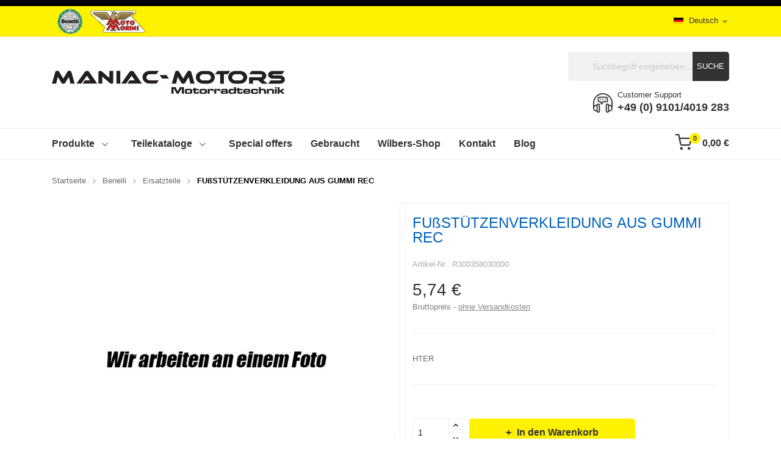

--- FILE ---
content_type: text/html; charset=utf-8
request_url: https://maniac-parts.de/ersatzteile/6372-fussstutzenverkleidung-aus-gummi-rec.html
body_size: 16203
content:
	<!doctype html>
<html lang="de">

  <head>
    
      
  <meta charset="utf-8">


  <meta http-equiv="x-ua-compatible" content="ie=edge">





  <title>FUßSTÜTZENVERKLEIDUNG AUS GUMMI REC - R300358030000 - Ersatzteile</title>
  <meta name="description" content="HTER">
  <meta name="keywords" content="R300358030000 FUßSTÜTZENVERKLEIDUNG AUS GUMMI REC Ersatzteile">
        <link rel="canonical" href="https://maniac-parts.de/ersatzteile/6372-fussstutzenverkleidung-aus-gummi-rec.html">

    
                  <link rel="alternate" href="https://maniac-parts.de/en/ersatzteile/6372-fussstutzenverkleidung-aus-gummi-rec.html?ars_id_product=6372" hreflang="en-us">
                  <link rel="alternate" href="https://maniac-parts.de/ersatzteile/6372-fussstutzenverkleidung-aus-gummi-rec.html?ars_id_product=6372" hreflang="de-de">
        



  <meta name="viewport" content="width=device-width, initial-scale=1">




  <link rel="icon" type="image/vnd.microsoft.icon" href="/img/favicon.ico?1662410224">
  <link rel="shortcut icon" type="image/x-icon" href="/img/favicon.ico?1662410224">

 
 <script src="https://ajax.googleapis.com/ajax/libs/jquery/3.2.1/jquery.min.js"></script>

    <link rel="stylesheet" href="https://maniac-parts.de/themes/theme_esther1/assets/css/theme.css" type="text/css" media="all">
  <link rel="stylesheet" href="https://maniac-parts.de/modules/blockreassurance/views/dist/front.css" type="text/css" media="all">
  <link rel="stylesheet" href="https://maniac-parts.de/modules/ps_searchbar/ps_searchbar.css" type="text/css" media="all">
  <link rel="stylesheet" href="https://maniac-parts.de/modules/paypal/views/css/paypal_fo.css" type="text/css" media="all">
  <link rel="stylesheet" href="https://maniac-parts.de/modules/posslideshows/css/nivo-slider/nivo-slider.css" type="text/css" media="all">
  <link rel="stylesheet" href="https://maniac-parts.de/modules/ec_seo//views/css/footer.css" type="text/css" media="all">
  <link rel="stylesheet" href="https://maniac-parts.de/modules/ybc_blog/views/css/slick.css" type="text/css" media="all">
  <link rel="stylesheet" href="https://maniac-parts.de/modules/ybc_blog/views/css/prettyPhoto.css" type="text/css" media="all">
  <link rel="stylesheet" href="https://maniac-parts.de/modules/ybc_blog/views/css/material-icons.css" type="text/css" media="all">
  <link rel="stylesheet" href="https://maniac-parts.de/modules/ybc_blog/views/css/owl.carousel.css" type="text/css" media="all">
  <link rel="stylesheet" href="https://maniac-parts.de/modules/ybc_blog/views/css/owl.theme.css" type="text/css" media="all">
  <link rel="stylesheet" href="https://maniac-parts.de/modules/ybc_blog/views/css/owl.transitions.css" type="text/css" media="all">
  <link rel="stylesheet" href="https://maniac-parts.de/modules/ybc_blog/views/css/blog.css" type="text/css" media="all">
  <link rel="stylesheet" href="https://maniac-parts.de/modules/ybc_blog/views/css/custom.css" type="text/css" media="all">
  <link rel="stylesheet" href="https://maniac-parts.de/modules/posrotatorimg/css/posrotatorimg.css" type="text/css" media="all">
  <link rel="stylesheet" href="https://maniac-parts.de/modules/posmegamenu//views/css/front.css" type="text/css" media="all">
  <link rel="stylesheet" href="https://maniac-parts.de/modules/posmegamenu/views/css/posmegamenu_s_1.css" type="text/css" media="all">
  <link rel="stylesheet" href="https://maniac-parts.de/modules/posthemeoptions/views/css/posthemeoptions_s_1.css" type="text/css" media="all">
  <link rel="stylesheet" href="https://maniac-parts.de/themes/theme_esther1/modules/postabcateslider/postabcateslider.css" type="text/css" media="all">
  <link rel="stylesheet" href="https://maniac-parts.de/js/jquery/ui/themes/base/minified/jquery-ui.min.css" type="text/css" media="all">
  <link rel="stylesheet" href="https://maniac-parts.de/js/jquery/ui/themes/base/minified/jquery.ui.theme.min.css" type="text/css" media="all">
  <link rel="stylesheet" href="https://maniac-parts.de/modules/ps_legalcompliance/views/css/aeuc_front.css" type="text/css" media="all">
  <link rel="stylesheet" href="https://maniac-parts.de/js/jquery/ui/themes/base/jquery.ui.core.css" type="text/css" media="all">
  <link rel="stylesheet" href="https://maniac-parts.de/themes/theme_esther1/modules/pm_advancedsearch4/views/css/pm_advancedsearch4-17.css" type="text/css" media="all">
  <link rel="stylesheet" href="https://maniac-parts.de/themes/theme_esther1/modules/pm_advancedsearch4/views/css/pm_advancedsearch4_dynamic.css" type="text/css" media="all">
  <link rel="stylesheet" href="https://maniac-parts.de/themes/theme_esther1/modules/pm_advancedsearch4/views/css/selectize/selectize.css" type="text/css" media="all">
  <link rel="stylesheet" href="https://maniac-parts.de/themes/theme_esther1/assets/css/custom.css" type="text/css" media="all">
  <link rel="stylesheet" href="https://maniac-parts.de/modules/gsnippetsreviews/views/css/front/hook.css" type="text/css" media="all">
  <link rel="stylesheet" href="https://maniac-parts.de/modules/gsnippetsreviews/views/css/common/star.css" type="text/css" media="all">
  <link rel="stylesheet" href="https://maniac-parts.de/modules/gsnippetsreviews/views/css/front/rating_distribution.css" type="text/css" media="all">
  <link rel="stylesheet" href="https://maniac-parts.de/modules/gsnippetsreviews/views/css/common/custom_stars.css" type="text/css" media="all">




  

  <script type="text/javascript">
        var ASPath = "\/modules\/pm_advancedsearch4\/";
        var ASSearchUrl = "https:\/\/maniac-parts.de\/module\/pm_advancedsearch4\/advancedsearch4";
        var arSEOAttributes = {"#":"#"};
        var arSEORemoveIdFromHash = 1;
        var as4_orderBySalesAsc = "Sales: Lower first";
        var as4_orderBySalesDesc = "Sales: Highest first";
        var btSpr = {"ajaxUrl":"https:\/\/maniac-parts.de\/module\/gsnippetsreviews\/ajax","spr_script":"\/modules\/gsnippetsreviews\/views\/js\/front\/product.js"};
        var catSelected = 1;
        var ec_ps_version17 = true;
        var prestashop = {"cart":{"products":[],"totals":{"total":{"type":"total","label":"Gesamt","amount":0,"value":"0,00\u00a0\u20ac"},"total_including_tax":{"type":"total","label":"Gesamt (inkl. MwSt.)","amount":0,"value":"0,00\u00a0\u20ac"},"total_excluding_tax":{"type":"total","label":"Gesamtpreis o. MwSt.","amount":0,"value":"0,00\u00a0\u20ac"}},"subtotals":{"products":{"type":"products","label":"Zwischensumme","amount":0,"value":"0,00\u00a0\u20ac"},"discounts":null,"shipping":{"type":"shipping","label":"Versand","amount":0,"value":""},"tax":{"type":"tax","label":"enthaltene MwSt.","amount":0,"value":"0,00\u00a0\u20ac"}},"products_count":0,"summary_string":"0 Artikel","vouchers":{"allowed":0,"added":[]},"discounts":[],"minimalPurchase":0,"minimalPurchaseRequired":""},"currency":{"id":2,"name":"Euro","iso_code":"EUR","iso_code_num":"978","sign":"\u20ac"},"customer":{"lastname":null,"firstname":null,"email":null,"birthday":null,"newsletter":null,"newsletter_date_add":null,"optin":null,"website":null,"company":null,"siret":null,"ape":null,"is_logged":false,"gender":{"type":null,"name":null},"addresses":[]},"language":{"name":"Deutsch (German)","iso_code":"de","locale":"de-DE","language_code":"de-de","is_rtl":"0","date_format_lite":"d.m.Y","date_format_full":"d.m.Y H:i:s","id":2},"page":{"title":"","canonical":"https:\/\/maniac-parts.de\/ersatzteile\/6372-fussstutzenverkleidung-aus-gummi-rec.html","meta":{"title":"FU\u00dfST\u00dcTZENVERKLEIDUNG AUS GUMMI REC - R300358030000 - Ersatzteile","description":"HTER","keywords":"R300358030000 FU\u00dfST\u00dcTZENVERKLEIDUNG AUS GUMMI REC Ersatzteile","robots":"index"},"page_name":"product","body_classes":{"lang-de":true,"lang-rtl":false,"country-DE":true,"currency-EUR":true,"layout-full-width":true,"page-product":true,"tax-display-enabled":true,"product-id-6372":true,"product-FU\u00dfST\u00dcTZENVERKLEIDUNG AUS GUMMI REC":true,"product-id-category-15":true,"product-id-manufacturer-1":true,"product-id-supplier-0":true,"product-available-for-order":true},"admin_notifications":[]},"shop":{"name":"Maniacmotors","logo":"https:\/\/maniac-parts.de\/img\/logo-1662409059.jpg","stores_icon":"https:\/\/maniac-parts.de\/img\/logo_stores.png","favicon":"\/img\/favicon.ico"},"urls":{"base_url":"https:\/\/maniac-parts.de\/","current_url":"https:\/\/maniac-parts.de\/ersatzteile\/6372-fussstutzenverkleidung-aus-gummi-rec.html","shop_domain_url":"https:\/\/maniac-parts.de","img_ps_url":"https:\/\/maniac-parts.de\/img\/","img_cat_url":"https:\/\/maniac-parts.de\/img\/c\/","img_lang_url":"https:\/\/maniac-parts.de\/img\/l\/","img_prod_url":"https:\/\/maniac-parts.de\/img\/p\/","img_manu_url":"https:\/\/maniac-parts.de\/img\/m\/","img_sup_url":"https:\/\/maniac-parts.de\/img\/su\/","img_ship_url":"https:\/\/maniac-parts.de\/img\/s\/","img_store_url":"https:\/\/maniac-parts.de\/img\/st\/","img_col_url":"https:\/\/maniac-parts.de\/img\/co\/","img_url":"https:\/\/maniac-parts.de\/themes\/theme_esther1\/assets\/img\/","css_url":"https:\/\/maniac-parts.de\/themes\/theme_esther1\/assets\/css\/","js_url":"https:\/\/maniac-parts.de\/themes\/theme_esther1\/assets\/js\/","pic_url":"https:\/\/maniac-parts.de\/upload\/","pages":{"address":"https:\/\/maniac-parts.de\/adresse","addresses":"https:\/\/maniac-parts.de\/adressen","authentication":"https:\/\/maniac-parts.de\/anmeldung","cart":"https:\/\/maniac-parts.de\/warenkorb","category":"https:\/\/maniac-parts.de\/index.php?controller=category","cms":"https:\/\/maniac-parts.de\/index.php?controller=cms","contact":"https:\/\/maniac-parts.de\/kontakt","discount":"https:\/\/maniac-parts.de\/Rabatt","guest_tracking":"https:\/\/maniac-parts.de\/auftragsverfolgung-gast","history":"https:\/\/maniac-parts.de\/bestellungsverlauf","identity":"https:\/\/maniac-parts.de\/profil","index":"https:\/\/maniac-parts.de\/","my_account":"https:\/\/maniac-parts.de\/mein-Konto","order_confirmation":"https:\/\/maniac-parts.de\/bestellbestatigung","order_detail":"https:\/\/maniac-parts.de\/index.php?controller=order-detail","order_follow":"https:\/\/maniac-parts.de\/bestellverfolgung","order":"https:\/\/maniac-parts.de\/Bestellung","order_return":"https:\/\/maniac-parts.de\/index.php?controller=order-return","order_slip":"https:\/\/maniac-parts.de\/bestellschein","pagenotfound":"https:\/\/maniac-parts.de\/seite-nicht-gefunden","password":"https:\/\/maniac-parts.de\/passwort-zuruecksetzen","pdf_invoice":"https:\/\/maniac-parts.de\/index.php?controller=pdf-invoice","pdf_order_return":"https:\/\/maniac-parts.de\/index.php?controller=pdf-order-return","pdf_order_slip":"https:\/\/maniac-parts.de\/index.php?controller=pdf-order-slip","prices_drop":"https:\/\/maniac-parts.de\/angebote","product":"https:\/\/maniac-parts.de\/index.php?controller=product","search":"https:\/\/maniac-parts.de\/suche","sitemap":"https:\/\/maniac-parts.de\/Sitemap","stores":"https:\/\/maniac-parts.de\/shops","supplier":"https:\/\/maniac-parts.de\/lieferant","register":"https:\/\/maniac-parts.de\/anmeldung?create_account=1","order_login":"https:\/\/maniac-parts.de\/Bestellung?login=1"},"alternative_langs":{"en-us":"https:\/\/maniac-parts.de\/en\/ersatzteile\/6372-fussstutzenverkleidung-aus-gummi-rec.html?ars_id_product=6372","de-de":"https:\/\/maniac-parts.de\/ersatzteile\/6372-fussstutzenverkleidung-aus-gummi-rec.html?ars_id_product=6372"},"theme_assets":"\/themes\/theme_esther1\/assets\/","actions":{"logout":"https:\/\/maniac-parts.de\/?mylogout="},"no_picture_image":{"bySize":{"small_default":{"url":"https:\/\/maniac-parts.de\/img\/p\/de-default-small_default.jpg","width":98,"height":98},"cart_default":{"url":"https:\/\/maniac-parts.de\/img\/p\/de-default-cart_default.jpg","width":125,"height":125},"home_default":{"url":"https:\/\/maniac-parts.de\/img\/p\/de-default-home_default.jpg","width":360,"height":360},"medium_default":{"url":"https:\/\/maniac-parts.de\/img\/p\/de-default-medium_default.jpg","width":452,"height":452},"large_default":{"url":"https:\/\/maniac-parts.de\/img\/p\/de-default-large_default.jpg","width":600,"height":600}},"small":{"url":"https:\/\/maniac-parts.de\/img\/p\/de-default-small_default.jpg","width":98,"height":98},"medium":{"url":"https:\/\/maniac-parts.de\/img\/p\/de-default-home_default.jpg","width":360,"height":360},"large":{"url":"https:\/\/maniac-parts.de\/img\/p\/de-default-large_default.jpg","width":600,"height":600},"legend":""}},"configuration":{"display_taxes_label":true,"display_prices_tax_incl":true,"is_catalog":false,"show_prices":true,"opt_in":{"partner":false},"quantity_discount":{"type":"discount","label":"Rabatt auf St\u00fcckzahl"},"voucher_enabled":0,"return_enabled":0},"field_required":[],"breadcrumb":{"links":[{"title":"Startseite","url":"https:\/\/maniac-parts.de\/"},{"title":"Benelli","url":"https:\/\/maniac-parts.de\/benelli"},{"title":"Ersatzteile","url":"https:\/\/maniac-parts.de\/benelli\/ersatzteile"},{"title":"FU\u00dfST\u00dcTZENVERKLEIDUNG AUS GUMMI REC","url":"https:\/\/maniac-parts.de\/ersatzteile\/6372-fussstutzenverkleidung-aus-gummi-rec.html"}],"count":4},"link":{"protocol_link":"https:\/\/","protocol_content":"https:\/\/"},"time":1769823733,"static_token":"dbcda791095d93d22347743c65eb8c56","token":"9d5587d2f58d05f12e1f3a33a1622905","debug":false};
        var psr_icon_color = "#F19D76";
      </script>



  <meta http-equiv="x-dns-prefetch-control" value="on" />
<meta name="HandheldFriendly" content="true" />
<meta name="apple-mobile-web-app-capable" content="yes" />
    <meta name="apple-mobile-web-app-title" content="FUßSTÜTZENVERKLEIDUNG AUS GUMMI REC - R300358030000 - Ersatzteile">
<link rel="dns-prefetch" href="//www.google-analytics.com" />
<link rel="dns-prefetch" href="//twitter.com" />
<link rel="dns-prefetch" href="//facebook.com" />
<link rel="dns-prefetch" href="//apis.google.com" />
<link rel="dns-prefetch" href="//fonts.googleapis.com" />
<link rel="dns-prefetch" href="//ssl.gstatic.com" />
<link rel="dns-prefetch" href="//maniac-parts.de" />

<meta property="og:type" content="website" />
<meta property="og:url" content="https://maniac-parts.de/ersatzteile/6372-fussstutzenverkleidung-aus-gummi-rec.html" />
<meta property="og:site_name" content="Maniacmotors" />

                    <meta property="og:image" content="https://maniac-parts.de/1676321/fussstutzenverkleidung-aus-gummi-rec.jpg" />
            
            <meta property="twitter:card" content="summary" />
                                                    <meta property="twitter:image" content="https://maniac-parts.de/1676321/fussstutzenverkleidung-aus-gummi-rec.jpg" />
            

   
<script type="text/javascript">
var unlike_text ="Unlike this post";
var like_text ="Like this post";
var baseAdminDir ='//';
var ybc_blog_product_category ='0';
var ybc_blog_polls_g_recaptcha = false;
</script>
 

<style type="text/css">
.animation1 {
	 -webkit-transition-duration: 500ms !important;
    -moz-transition-duration: 500ms !important;
    -o-transition-duration: 500ms !important;
    transition-duration: 500ms !important;
}

</style>





<script src="/js/core.js"></script>
<link type="text/css" rel="stylesheet" href="/css/core.css?v=32" />

    
  <meta property="og:type" content="product">
  <meta property="og:url" content="https://maniac-parts.de/ersatzteile/6372-fussstutzenverkleidung-aus-gummi-rec.html">
  <meta property="og:title" content="FUßSTÜTZENVERKLEIDUNG AUS GUMMI REC - R300358030000 - Ersatzteile">
  <meta property="og:site_name" content="Maniacmotors">
  <meta property="og:description" content="HTER">
  <meta property="og:image" content="https://maniac-parts.de/1676321-large_default/fussstutzenverkleidung-aus-gummi-rec.jpg">
  <meta property="product:pretax_price:amount" content="4.82">
  <meta property="product:pretax_price:currency" content="EUR">
  <meta property="product:price:amount" content="5.74">
  <meta property="product:price:currency" content="EUR">
  
  </head>

  <body     id="product"  class="lang-de country-de currency-eur layout-full-width page-product tax-display-enabled product-id-6372 product-fussstUtzenverkleidung-aus-gummi-rec product-id-category-15 product-id-manufacturer-1 product-id-supplier-0 product-available-for-order"> 
	<div class="top-notice-banner" style="display: none">
		Wir sind vom 18.12.2022 bis einschließlich 08.01.2023 in den Winterferien. Eingehende Bestellungen werden bis einschließlich 14.12.2022 und ab dem 12.01.2023 bearbeitet und versendet.
	</div>
    
      
    

    <main>
      
              

      <header id="header">
        
          
<div class="header-banner" style="background-color:#000;color:#fff;padding:5px 0">
	<div style="display:none;max-width:800px;margin:0 auto;text-align: center;font-weight:bold;color:#fff;">Vom 22.12.2025 - 06.01.2026 befinden wir uns im Weihnachsturlaub, in dieser Zeit findet kein Versand statt.<br/>
Alle Bestellungen werden ab dem 07.01.2026 bearbeitet.<br/>
Frohe Weihnachten und ein gesundes neues Jahr!</div>
	
</div>




<nav class="header-nav">
	<div class="container"> 
		<div class="hidden-md-down">
			  <div id="_desktop_static"><img src="/img/logos_top.png" /></div>
<div id="_desktop_language_selector">
	<div class="language-selector-wrapper selector-block hidden-md-down">
	 <span id="language-selector-label" class=" selector-label hidden-lg-down">Language :</span>
	<div class="language-selector localiz_block  dropdown js-dropdown">
	  <button data-toggle="dropdown" class=" btn-unstyle" aria-haspopup="true" aria-expanded="false" aria-label="Dropdown Sprachen">
		<img src="https://maniac-parts.de/img/l/2.jpg" alt="" width="16" height="11" />
		<span class="expand-more">Deutsch</span>
		<i class="material-icons">expand_more</i>
	  </button>
	  <ul class="dropdown-menu" aria-labelledby="language-selector-label">
				  <li >
			<a href="https://maniac-parts.de/en/ersatzteile/6372-fussstutzenverkleidung-aus-gummi-rec.html" class="dropdown-item"><img src="https://maniac-parts.de/img/l/1.jpg" alt="" width="16" height="11" />English</a>
		  </li>
				  <li  class="current" >
			<a href="https://maniac-parts.de/ersatzteile/6372-fussstutzenverkleidung-aus-gummi-rec.html" class="dropdown-item"><img src="https://maniac-parts.de/img/l/2.jpg" alt="" width="16" height="11" />Deutsch</a>
		  </li>
			  </ul>
	</div>
	</div>
	<div class="language-selector-wrapper hidden-lg-up">
		<div class="selector-mobile dropdown js-dropdown">
		  <button data-toggle="dropdown" class=" btn-unstyle" aria-haspopup="true" aria-expanded="false" aria-label="Dropdown Sprachen">
			<img src="https://maniac-parts.de/img/l/2.jpg" alt="" width="16" height="11" />
			<span class="expand-more">Deutsch</span>
			<i class="material-icons">expand_more</i>
		  </button>
		  <ul class="dropdown-menu" aria-labelledby="language-selector-label">
						  <li >
				<a href="https://maniac-parts.de/en/ersatzteile/6372-fussstutzenverkleidung-aus-gummi-rec.html" class="dropdown-item"><img src="https://maniac-parts.de/img/l/1.jpg" alt="" width="16" height="11" />English</a>
			  </li>
						  <li  class="current" >
				<a href="https://maniac-parts.de/ersatzteile/6372-fussstutzenverkleidung-aus-gummi-rec.html" class="dropdown-item"><img src="https://maniac-parts.de/img/l/2.jpg" alt="" width="16" height="11" />Deutsch</a>
			  </li>
					  </ul>
		</div>
	</div>
</div>
<div id="_desktop_user_info">
	<div class="user-info-block selector-block">
		<div class="currency-selector localiz_block dropdown js-dropdown">
			<button data-target="#" data-toggle="dropdown" class=" btn-unstyle hidden-md-down">
			  <span class="expand-more">Setting</span>
			  <i class="material-icons">expand_more</i>
			</button>
			<button data-target="#" data-toggle="dropdown" class=" btn-unstyle hidden-lg-up">
				<i class="icon-user"></i>
			</button>
			<ul class="dropdown-menu">
			<li>
				<a href="https://maniac-parts.de/mein-Konto" rel="nofollow" class="dropdown-item">My account</a>
			</li>
			<li>
			<li>
				<a href="https://maniac-parts.de/warenkorb?action=show" class="dropdown-item" >Kaufen</a>
			</li>
			<li>
								  <a
					href="https://maniac-parts.de/mein-Konto"
					title="Anmelden zu Ihrem Kundenbereich"
					rel="nofollow" class="dropdown-item"
				  >
					<span>Anmelden</span>
				  </a>
			  </li>
						</ul>
		</div>
	</div>
	
</div>

		</div>
		<div class="hidden-lg-up  mobile">
			<div class="row row-mobile">
				<div class="col-mobile col-md-4 col-xs-4">
					<div class="float-xs-left" id="menu-icon">
						<i class="icon-menu"></i>
					</div>
					<div id="mobile_top_menu_wrapper" class="row hidden-lg-up" style="display:none;">
						<div class="top-header-mobile">
							<div id="_mobile_social"></div>							
							<div id="_mobile_compare"></div>
							<div id="_mobile_wishtlist"></div>
						</div>
						<div id="_mobile_currency_selector"></div>
						<div id="_mobile_language_selector"></div>				
						<div class="menu-close"> 
							menu <i class="material-icons float-xs-right">arrow_back</i>
						</div>
						<div class="menu-tabs">							
							<div class="js-top-menu-bottom">												
								<div id="_mobile_megamenu"></div>
							</div>
							
						</div>
					 </div>
				</div>
				<div class="col-mobile col-md-4 col-xs-4">
					<div class="top-logo" id="_mobile_logo"></div>
				</div>
				<div class="col-mobile col-md-4 col-xs-4">				
					<div id="_mobile_cart_block"></div>
					<div id="_mobile_user_info"></div>
				</div>
			</div>
			<div id="_mobile_search_block"></div>
		</div>
	</div>
</nav>



<div class="header-top hidden-md-down">
	<div class="container">
		<div class="row">
			<div class="col col col-lg-5" id="_desktop_logo">
								<a href="https://maniac-parts.de/">
				<img class="logo img-responsive" src="https://maniac-parts.de/img/logo-1662409059.jpg" alt="Maniacmotors">
				</a>
							</div>
			<div class=" col col-lg-7 col-sm-12 position-static">
				<div id="_desktop_cart_block">
	<div class="blockcart cart-preview" data-refresh-url="//maniac-parts.de/module/ps_shoppingcart/ajax" data-cartitems="0">
		<div class="button_cart">
			<a rel="nofollow" href="//maniac-parts.de/warenkorb?action=show" class="desktop hidden-md-down">
				 <i class="icon-shopping-cart"></i> 
				 <span class="item_total">0,00 €</span>
				 <span class="item_count">0</span>
			</a>
			<a rel="nofollow" href="//maniac-parts.de/warenkorb?action=show" class="mobile hidden-lg-up">
				<i class="icon-shopping-cart"></i> 
				<span class="item_count">0</span>
			</a>
		</div>
		<div class="popup_cart">
			<div class="content-cart">
				<div class="mini_cart_arrow"></div>
				<ul>
				  				</ul>
				<div class="price_content">
					<div class="cart-subtotals">
					  						<div class="products price_inline">
						  <span class="label">Zwischensumme</span>
						  <span class="value">0,00 €</span>
						</div>
					  						<div class=" price_inline">
						  <span class="label"></span>
						  <span class="value"></span>
						</div>
					  						<div class="shipping price_inline">
						  <span class="label">Versand</span>
						  <span class="value"></span>
						</div>
					  						<div class="tax price_inline">
						  <span class="label">enthaltene MwSt.</span>
						  <span class="value">0,00 €</span>
						</div>
					  					</div>
					<div class="cart-total price_inline">
					  <span class="label">Gesamt</span>
					  <span class="value">0,00 €</span>
					</div>
				</div>
				<div class="checkout">
					<a href="//maniac-parts.de/warenkorb?action=show" class="btn btn-primary">Kaufen</a> 
				</div>
			</div>
		</div>
	</div>
</div>
<!-- Block search module TOP -->
<div id="_desktop_search_block" class="block-search  col-lg-12 col-md-12 col-sm-12">
	<div id="search_widget" class=" search_top" data-search-controller-url="//maniac-parts.de/suche">
		<form method="get" action="//maniac-parts.de/suche">
			<input type="hidden" name="controller" value="search">
			<input class="text_input" type="text" name="s" value="" placeholder="Suchbegriff eingebeben..." aria-label="Suche">
			<button type="submit" style="font-size: 13px">
				Suche
			</button>
		</form>
	</div>
</div>
<!-- /Block search module TOP -->
<div id="_desktop_contact_link">
  <div class="contact-link">
		<div class="phone">
		<span>Customer Support</span>
		<a href="tel:+49 (0) 9101/4019 283">+49 (0) 9101/4019 283</a> 
	</div>
	  </div>
</div>

			</div>
			
		</div>
	</div>

</div>
<div class="header-bottom hidden-md-down">
	<div class="container">
		<div id="_desktop_megamenu" class="use-sticky ">
<div class="pos-menu-horizontal">
	<ul class="menu-content"> 
			 			
				<li class=" menu-item menu-item2  hasChild ">
					
						<a href="javascript:void(0)" >
						
												<span>Produkte</span>
												 <i class="hidden-md-down pe-7s-angle-down" style="font-size:26px;"></i>					</a>
																																	
						<span class="icon-drop-mobile"><i class="material-icons add">add </i><i class="material-icons remove">remove </i></span>						<div class="pos-sub-menu menu-dropdown col-xs-12 col-sm-12  menu_slidedown">
						<div class="pos-sub-inner">
													<div class="pos-menu-row row ">
																											<div class="pos-menu-col col-xs-12 col-sm-12  ">
																																</div>
																			<div class="pos-menu-col col-xs-6 col-sm-3  ">
																																				<a href="https://maniac-parts.de/benelli" class="column_title">Benelli</a>
																								<span class="icon-drop-mobile"><i class="material-icons add">add </i><i class="material-icons remove">remove </i></span>
																																		<ul class="ul-column column_dropdown ">
																									<li class="submenu-item ">
																													<a href="https://maniac-parts.de/benelli/ersatzteile">Ersatzteile</a>
																											</li>
																									<li class="submenu-item ">
																													<a href="https://maniac-parts.de/benelli/benelli-parts-by-maniac-motors">Benelli Parts by Maniac-Motors</a>
																																																										</li>
																									<li class="submenu-item ">
																													<a href="https://maniac-parts.de/benelli/zubehoer">Zubehör</a>
																<span class="icon-drop-mobile"><i class="material-icons add">add </i><i class="material-icons remove">remove </i></span>																													    <ul class="category-sub-menu">
														        														          <li>
														              <a href="https://maniac-parts.de/benelli/zubehoer/leistung">Leistung</a>
														          </li>
														        														          <li>
														              <a href="https://maniac-parts.de/benelli/zubehoer/fahrwerk">Fahrwerk</a>
														          </li>
														        														          <li>
														              <a href="https://maniac-parts.de/benelli/zubehoer/fraesteile">Frästeile</a>
														          </li>
														        														          <li>
														              <a href="https://maniac-parts.de/benelli/zubehoer/bodywork">Bodywork</a>
														          </li>
														        														          <li>
														              <a href="https://maniac-parts.de/benelli/zubehoer/beleuchtung">Beleuchtung</a>
														          </li>
														        														          <li>
														              <a href="https://maniac-parts.de/benelli/zubehoer/verschleissteile">Verschleißteile</a>
														          </li>
														        														          <li>
														              <a href="https://maniac-parts.de/benelli/zubehoer/sonstiges">Sonstiges</a>
														          </li>
														        														    </ul>
														    																											</li>
																								</ul>
																					</div>
																			<div class="pos-menu-col col-xs-6 col-sm-3  ">
																																				<a href="https://maniac-parts.de/morini" class="column_title">Morini</a>
																								<span class="icon-drop-mobile"><i class="material-icons add">add </i><i class="material-icons remove">remove </i></span>
																																		<ul class="ul-column column_dropdown ">
																									<li class="submenu-item ">
																													<a href="https://maniac-parts.de/morini/ersatzteile">Ersatzteile</a>
																																																										</li>
																									<li class="submenu-item ">
																													<a href="https://maniac-parts.de/morini/zubehoer-fuer-morini">Zubehör für Morini</a>
																<span class="icon-drop-mobile"><i class="material-icons add">add </i><i class="material-icons remove">remove </i></span>																													    <ul class="category-sub-menu">
														        														          <li>
														              <a href="https://maniac-parts.de/morini/zubehoer-fuer-morini/leistung">Leistung</a>
														          </li>
														        														          <li>
														              <a href="https://maniac-parts.de/morini/zubehoer-fuer-morini/fahrwerk">Fahrwerk</a>
														          </li>
														        														          <li>
														              <a href="https://maniac-parts.de/morini/zubehoer-fuer-morini/fraesteile">Frästeile</a>
														          </li>
														        														          <li>
														              <a href="https://maniac-parts.de/morini/zubehoer-fuer-morini/beleuchtung">Beleuchtung</a>
														          </li>
														        														          <li>
														              <a href="https://maniac-parts.de/morini/zubehoer-fuer-morini/sonstiges">Sonstiges</a>
														          </li>
														        														          <li>
														              <a href="https://maniac-parts.de/morini/zubehoer-fuer-morini/verschleissteile">Verschleißteile</a>
														          </li>
														        														    </ul>
														    																											</li>
																								</ul>
																					</div>
																			<div class="pos-menu-col col-xs-6 col-sm-3  ">
																																				<a href="https://maniac-parts.de/mv-agusta" class="column_title">MV Agusta</a>
																								<span class="icon-drop-mobile"><i class="material-icons add">add </i><i class="material-icons remove">remove </i></span>
																																		<ul class="ul-column column_dropdown ">
																									<li class="submenu-item ">
																													<a href="https://maniac-parts.de/mv-agusta/ersatzteile-fuer-mv-agusta">Ersatzteile für MV Agusta</a>
																																																										</li>
																									<li class="submenu-item ">
																													<a href="https://maniac-parts.de/mv-agusta/zubehoer">Zubehör</a>
																<span class="icon-drop-mobile"><i class="material-icons add">add </i><i class="material-icons remove">remove </i></span>																													    <ul class="category-sub-menu">
														        														          <li>
														              <a href="https://maniac-parts.de/mv-agusta/zubehoer/bodywork">Bodywork</a>
														          </li>
														        														          <li>
														              <a href="https://maniac-parts.de/mv-agusta/zubehoer/leistung">Leistung</a>
														          </li>
														        														          <li>
														              <a href="https://maniac-parts.de/mv-agusta/zubehoer/fahrwerk">Fahrwerk</a>
														          </li>
														        														          <li>
														              <a href="https://maniac-parts.de/mv-agusta/zubehoer/fraesteile">Frästeile</a>
														          </li>
														        														          <li>
														              <a href="https://maniac-parts.de/mv-agusta/zubehoer/beleuchtung">Beleuchtung</a>
														          </li>
														        														          <li>
														              <a href="https://maniac-parts.de/mv-agusta/zubehoer/verschleissteile">Verschleißteile</a>
														          </li>
														        														          <li>
														              <a href="https://maniac-parts.de/mv-agusta/zubehoer/sonstiges">Sonstiges</a>
														          </li>
														        														    </ul>
														    																											</li>
																								</ul>
																					</div>
																			<div class="pos-menu-col col-xs-6 col-sm-3  ">
																																				<a href="https://maniac-parts.de/universal" class="column_title">Universal</a>
																								<span class="icon-drop-mobile"><i class="material-icons add">add </i><i class="material-icons remove">remove </i></span>
																																		<ul class="ul-column column_dropdown ">
																									<li class="submenu-item ">
																													<a href="https://maniac-parts.de/universal/kleidung-helme">Kleidung &amp; Helme</a>
																																																										</li>
																									<li class="submenu-item ">
																													<a href="https://maniac-parts.de/universal/zubehoer">Zubehör</a>
																																																										</li>
																									<li class="submenu-item ">
																													<a href="https://maniac-parts.de/universal/gutscheine">Gutscheine</a>
																																																										</li>
																								</ul>
																					</div>
																								</div>
												
						</div>
						</div>
															</li>
			 			
				<li class=" menu-item menu-item5  hasChild ">
					
						<a href="#" >
						
												<span>Teilekataloge</span>
												 <i class="hidden-md-down pe-7s-angle-down" style="font-size:26px;"></i>					</a>
																																	
						<span class="icon-drop-mobile"><i class="material-icons add">add </i><i class="material-icons remove">remove </i></span>						<div class="pos-sub-menu menu-dropdown col-xs-12 col-sm-  menu_slidedown">
						<div class="pos-sub-inner">
													<div class="pos-menu-row row ">
																											<div class="pos-menu-col col-xs-6 col-sm-3  ">
																																																		<a href="https://maniac-parts.de/content/benelli-teilekataloge">Benelli</a>
																																					<span class="icon-drop-mobile"><i class="material-icons add">add </i><i class="material-icons remove">remove </i></span>
																																</div>
																			<div class="pos-menu-col col-xs-6 col-sm-3  ">
																																																		<a href="https://maniac-parts.de/content/mv-agusta-teilekataloge">MV Agusta</a>
																																					<span class="icon-drop-mobile"><i class="material-icons add">add </i><i class="material-icons remove">remove </i></span>
																																</div>
																			<div class="pos-menu-col col-xs-6 col-sm-3  ">
																																																		<a href="https://maniac-parts.de/content/moto-morini-teilekataloge">Moto Morini</a>
																																					<span class="icon-drop-mobile"><i class="material-icons add">add </i><i class="material-icons remove">remove </i></span>
																																</div>
																			<div class="pos-menu-col col-xs-6 col-sm-3  ">
																																																		<a href="https://maniac-parts.de/content/bimota-teilekataloge">Bimota</a>
																																					<span class="icon-drop-mobile"><i class="material-icons add">add </i><i class="material-icons remove">remove </i></span>
																																</div>
																								</div>
												
						</div>
						</div>
															</li>
			 			
				<li class=" menu-item menu-item3   ">
					
						<a href="https://maniac-parts.de/special-offers" >
						
												<span>Special offers</span>
																	</a>
																									</li>
			 			
				<li class=" menu-item menu-item9   ">
					
						<a href="https://maniac-parts.de/gebraucht" >
						
												<span>Gebraucht</span>
																	</a>
																									</li>
			 			
				<li class=" menu-item menu-item6   ">
					
						<a href="https://www.wilbers.de/shop/index.php?mfid=200"  target="_blank" >
						
												<span>Wilbers-Shop</span>
																	</a>
																									</li>
			 			
				<li class=" menu-item menu-item4   ">
					
						<a href="https://maniac-parts.de/kontakt" >
						
												<span>Kontakt</span>
																	</a>
																									</li>
			 			
				<li class=" menu-item menu-item8   ">
					
						<a href="https://maniac-parts.de/de/blog" >
						
												<span>Blog</span>
																	</a>
																									</li>
			</ul>
	
</div>
</div>
	</div>

</div>



        
		
			<div class="breadcrumb_container " data-depth="4">
	<div class="container">
		<nav data-depth="4" class="breadcrumb">
		  <ol    >
			
			  				
				  <li      >
					<a   href="https://maniac-parts.de/">
					  <span  >Startseite</span>
					</a>
					<meta   content="1">
				  </li>
				
			  				
				  <li      >
					<a   href="https://maniac-parts.de/benelli">
					  <span  >Benelli</span>
					</a>
					<meta   content="2">
				  </li>
				
			  				
				  <li      >
					<a   href="https://maniac-parts.de/benelli/ersatzteile">
					  <span  >Ersatzteile</span>
					</a>
					<meta   content="3">
				  </li>
				
			  				
				  <li      >
					<a   href="https://maniac-parts.de/ersatzteile/6372-fussstutzenverkleidung-aus-gummi-rec.html">
					  <span  >FUßSTÜTZENVERKLEIDUNG AUS GUMMI REC</span>
					</a>
					<meta   content="4">
				  </li>
				
			  			
		  </ol>
		</nav>
	</div>
</div>

		
	  </header>
	         
        
<aside id="notifications">
  <div class="container">
    
    
    
      </div>
</aside>
      
     <div id="wrapper" class="wrapper_top">
        
        <div class="container">
			<div class="row">
			  

			  
  <div id="content-wrapper" class="col-xs-12">
    
    

  <section id="main"    >
    <meta   content="https://maniac-parts.de/ersatzteile/6372-fussstutzenverkleidung-aus-gummi-rec.html">

    <div class="row">
      <div class="col-md-6 ">
        
          <section class="page-content" id="content">
            
            
              
				    <div class="images-container">
        
            <div class="product-view_content">
                
                    <ul class="product-flag">
                                            </ul>
                
                <div class="product-cover slider-for">
                                            <div class="thumb-item">
                                                            <div class="easyzoom easyzoom--overlay">
                                    <a href="https://maniac-parts.de/1676321-large_default/fussstutzenverkleidung-aus-gummi-rec.jpg">
                                        <img class="" style="width:100%;" src="https://maniac-parts.de/1676321-large_default/fussstutzenverkleidung-aus-gummi-rec.jpg"
                                             alt="" title=""  >
                                    </a>
                                </div>
                                                    </div>
                    					                </div>
            </div>
        

        
            <ul class="product-images slider-nav">
                                    <div class="thumb-container">
                        <div>
                            <img
                                    class="thumb js-thumb  selected "
                                    src="https://maniac-parts.de/1676321-home_default/fussstutzenverkleidung-aus-gummi-rec.jpg"
                                    alt=""
                                    title=""
                                    width="100"
                                     
                            >
                        </div>
                    </div>
                            </ul>
        
    </div>



<script type="text/javascript">
    $(document).ready(function () {
        $('.images-container .slider-for').slick({
            slidesToShow: 1,
            slidesToScroll: 1,
            focusOnSelect: true,
            arrows: true,
            fade: true,
            infinite: true,
            lazyLoad: 'ondemand',
            asNavFor: '.slider-nav'
        });
        if (0 == 0) {
            $('.images-container .slider-nav').slick({
                slidesToShow: 4,
                slidesToScroll: 1,
                asNavFor: '.slider-for',
                dots: false,
                arrows: true,
                infinite: true,
                focusOnSelect: true
            });
        } else {
            $('.images-container .slider-nav').slick({
                slidesToShow: 4,
                slidesToScroll: 1,
                asNavFor: '.slider-for',
                vertical: true,
                dots: false,
                arrows: true,
                infinite: true,
                focusOnSelect: true,
                responsive: [
                    {
                        breakpoint: 991,
                        settings: {
                            slidesToShow: 2,
                            slidesToScroll: 1,
                        }
                    },
                    {
                        breakpoint: 767,
                        settings: {
                            slidesToShow: 4,
                            slidesToScroll: 1,
                        }
                    },
                    {
                        breakpoint: 543,
                        settings: {
                            slidesToShow: 3,
                            slidesToScroll: 1,
                        }
                    },
                    {
                        breakpoint: 399,
                        settings: {
                            slidesToShow: 2,
                            slidesToScroll: 1,
                        }
                    }
                ]
            });
        }

        $('.images-container .slider-for').slickLightbox({
            src: 'src',
            itemSelector: '.thumb-item img'
        });
        if ($(window).width() >= 992) {
            var $easyzoom = $('.images-container .easyzoom').easyZoom();
        }
        $(window).resize(function () {
            if ($(window).width() >= 992) {
                var $easyzoom = $('.images-container .easyzoom').easyZoom();
                $('.easyzoom--overlay').addClass('easyzoom');
            } else {
                $('.easyzoom--overlay').removeClass('easyzoom');
            }
        });
    });
</script>                         
            
          </section>
        
        </div>
        <div class="col-md-6 ">
			<div class="content_info">
				
					
					  <h1 class="h1 namne_details"  >FUßSTÜTZENVERKLEIDUNG AUS GUMMI REC</h1>
					
				
				<p class="reference">Artikel-Nr.:<span> R300358030000</span></p>
				
			  
				  <div class="product-prices">
    
          

    
      <div
        class="product-price h5 "
         
         
         
      >
        <link   href="https://schema.org/InStock"/>
        <meta   content="EUR">

        <div class="current-price">
          <span   content="5.74">5,74 €</span>

                  </div>

        
                  
      </div>
    

    
          

    
          

    
          

    

    <div class="tax-shipping-delivery-label">
              Bruttopreis
                            <span class="aeuc_shipping_label">
            <a href="https://maniac-parts.de/content/Lieferung-und-Versand" class="iframe">
                ohne Versandkosten
            </a>
        </span>
    
              
          </div>
  </div>
			  

			  <div class="product-information">
				
				  <div id="product-description-short-6372" class="product-description-short"  >HTER</div>
				

				
				<div class="product-actions">
				  
					<form action="https://maniac-parts.de/warenkorb" method="post" id="add-to-cart-or-refresh">
					  <input type="hidden" name="token" value="dbcda791095d93d22347743c65eb8c56">
					  <input type="hidden" name="id_product" value="6372" id="product_page_product_id">
					  <input type="hidden" name="id_customization" value="0" id="product_customization_id">

					  
						<div class="product-variants">
  </div>
					  

					  
											  

					  
						<section class="product-discounts">
  </section>
					  

					  
						<div class="product-add-to-cart">
      <span class="control-label">Menge</span>

    
      <div class="product-quantity clearfix">
        <div class="qty">
          <input
            type="text"
            name="qty"
            id="quantity_wanted"
            value="1"
            class="input-group"
            min="1"
            aria-label="Menge"
          >
        </div>

        <div class="add">
          <button
            class="btn btn-primary add-to-cart"
            data-button-action="add-to-cart"
            type="submit"
                      >
            <i class="material-icons shopping-cart">&#xE547;</i>
            In den Warenkorb
          </button>
        </div>
      </div>
    

    
      <span id="product-availability">
                              <i class="material-icons product-last-items">&#xE002;</i>
                    Nur noch wenige Teile verfügbar
              </span>
    
    
    
      <p class="product-minimal-quantity">
              </p>
    
  </div>
					  

					  
						<div class="product-additional-info">
                          
</div>
					  

					  					  
					</form>
				  

				</div>

				
				  <div class="blockreassurance_product">
            <div>
            <span class="item-product">
                                                        <img class="svg invisible" src="/modules/blockreassurance/views/img/reassurance/pack2/security.svg">
                                    &nbsp;
            </span>
                          <span class="block-title" style="color:#000000;">Security policy</span>
              <p style="color:#000000;">(edit with the Customer Reassurance module)</p>
                    </div>
            <div>
            <span class="item-product">
                                                        <img class="svg invisible" src="/modules/blockreassurance/views/img/reassurance/pack2/carrier.svg">
                                    &nbsp;
            </span>
                          <span class="block-title" style="color:#000000;">Delivery policy</span>
              <p style="color:#000000;">(edit with the Customer Reassurance module)</p>
                    </div>
            <div>
            <span class="item-product">
                                                        <img class="svg invisible" src="/modules/blockreassurance/views/img/reassurance/pack2/parcel.svg">
                                    &nbsp;
            </span>
                          <span class="block-title" style="color:#000000;">Return policy</span>
              <p style="color:#000000;">(edit with the Customer Reassurance module)</p>
                    </div>
        <div class="clearfix"></div>
</div>

				 
			</div>
		  </div>
      </div>
    </div>
	<div class="row">
		<div class="col-xs-12">
			
            <div class="tabs ">  
                <ul class="nav nav-tabs" role="tablist">
                                      <li class="nav-item">
                       <a
                         class="nav-link active"
                         data-toggle="tab"
                         href="#description"
                         role="tab"
                         aria-controls="description"
                          aria-selected="true">Beschreibung</a>
                    </li>
                                    <li class="nav-item">
                    <a
                      class="nav-link"
                      data-toggle="tab"
                      href="#product-details"
                      role="tab"
                      aria-controls="product-details"
                      >Artikeldetails</a>
                  </li>
				  
                                                    </ul>

                <div class="tab-content" id="tab-content">
                 <div class="tab-pane fade in active" id="description" role="tabpanel">
                   
                     <div class="product-description">FUßSTÜTZENVERKLEIDUNG AUS GUMMI REC<br />Artikel-Nr.:R300358030000<br /><br />FUßSTÜTZENVERKLEIDUNG AUS GUMMI REC kostengünstig bestellen auf maniac-parts.de. Wir versenden weltweit, schnell und preiswert<br /><br />Produkte für Benelli, MV Agusta, Morini und italienische Motorradmarken.</div>
                   
                 </div>

                 
                   <div class="tab-pane fade"
     id="product-details"
     data-product="{&quot;id_shop_default&quot;:&quot;1&quot;,&quot;id_manufacturer&quot;:&quot;1&quot;,&quot;id_supplier&quot;:&quot;0&quot;,&quot;reference&quot;:&quot;R300358030000&quot;,&quot;is_virtual&quot;:&quot;0&quot;,&quot;delivery_in_stock&quot;:&quot;&quot;,&quot;delivery_out_stock&quot;:&quot;&quot;,&quot;id_category_default&quot;:&quot;15&quot;,&quot;on_sale&quot;:&quot;0&quot;,&quot;online_only&quot;:&quot;0&quot;,&quot;ecotax&quot;:0,&quot;minimal_quantity&quot;:&quot;1&quot;,&quot;low_stock_threshold&quot;:&quot;0&quot;,&quot;low_stock_alert&quot;:&quot;0&quot;,&quot;price&quot;:&quot;5,74\u00a0\u20ac&quot;,&quot;unity&quot;:&quot;&quot;,&quot;unit_price_ratio&quot;:&quot;0.000000&quot;,&quot;additional_shipping_cost&quot;:&quot;0.000000&quot;,&quot;customizable&quot;:&quot;0&quot;,&quot;text_fields&quot;:&quot;0&quot;,&quot;uploadable_files&quot;:&quot;0&quot;,&quot;redirect_type&quot;:&quot;&quot;,&quot;id_type_redirected&quot;:&quot;0&quot;,&quot;available_for_order&quot;:&quot;1&quot;,&quot;available_date&quot;:&quot;0000-00-00&quot;,&quot;show_condition&quot;:&quot;0&quot;,&quot;condition&quot;:&quot;new&quot;,&quot;show_price&quot;:&quot;1&quot;,&quot;indexed&quot;:&quot;1&quot;,&quot;visibility&quot;:&quot;both&quot;,&quot;cache_default_attribute&quot;:&quot;0&quot;,&quot;advanced_stock_management&quot;:&quot;0&quot;,&quot;date_add&quot;:&quot;2022-08-02 16:48:49&quot;,&quot;date_upd&quot;:&quot;2025-10-08 12:12:30&quot;,&quot;pack_stock_type&quot;:&quot;0&quot;,&quot;meta_description&quot;:&quot;HTER&quot;,&quot;meta_keywords&quot;:&quot;R300358030000 FU\u00dfST\u00dcTZENVERKLEIDUNG AUS GUMMI REC Ersatzteile&quot;,&quot;meta_title&quot;:&quot;FU\u00dfST\u00dcTZENVERKLEIDUNG AUS GUMMI REC - R300358030000 - Ersatzteile&quot;,&quot;link_rewrite&quot;:&quot;fussstutzenverkleidung-aus-gummi-rec&quot;,&quot;name&quot;:&quot;FU\u00dfST\u00dcTZENVERKLEIDUNG AUS GUMMI REC&quot;,&quot;description&quot;:&quot;FU\u00dfST\u00dcTZENVERKLEIDUNG AUS GUMMI REC&lt;br \/&gt;Artikel-Nr.:R300358030000&lt;br \/&gt;&lt;br \/&gt;FU\u00dfST\u00dcTZENVERKLEIDUNG AUS GUMMI REC kosteng\u00fcnstig bestellen auf maniac-parts.de. Wir versenden weltweit, schnell und preiswert&lt;br \/&gt;&lt;br \/&gt;Produkte f\u00fcr Benelli, MV Agusta, Morini und italienische Motorradmarken.&quot;,&quot;description_short&quot;:&quot;HTER&quot;,&quot;available_now&quot;:&quot;&quot;,&quot;available_later&quot;:&quot;&quot;,&quot;id&quot;:6372,&quot;id_product&quot;:6372,&quot;out_of_stock&quot;:1,&quot;new&quot;:0,&quot;id_product_attribute&quot;:&quot;0&quot;,&quot;quantity_wanted&quot;:1,&quot;extraContent&quot;:[],&quot;allow_oosp&quot;:1,&quot;category&quot;:&quot;ersatzteile&quot;,&quot;category_name&quot;:&quot;Ersatzteile&quot;,&quot;link&quot;:&quot;https:\/\/maniac-parts.de\/ersatzteile\/6372-fussstutzenverkleidung-aus-gummi-rec.html&quot;,&quot;attribute_price&quot;:0,&quot;price_tax_exc&quot;:4.82,&quot;price_without_reduction&quot;:5.7358,&quot;reduction&quot;:0,&quot;specific_prices&quot;:[],&quot;quantity&quot;:1,&quot;quantity_all_versions&quot;:1,&quot;id_image&quot;:&quot;de-default&quot;,&quot;features&quot;:[],&quot;attachments&quot;:[],&quot;virtual&quot;:0,&quot;pack&quot;:0,&quot;packItems&quot;:[],&quot;nopackprice&quot;:0,&quot;customization_required&quot;:false,&quot;rate&quot;:19,&quot;tax_name&quot;:&quot;MwSt. DE 19%&quot;,&quot;ecotax_rate&quot;:0,&quot;unit_price&quot;:&quot;&quot;,&quot;customizations&quot;:{&quot;fields&quot;:[]},&quot;id_customization&quot;:0,&quot;is_customizable&quot;:false,&quot;show_quantities&quot;:true,&quot;quantity_label&quot;:&quot;Artikel&quot;,&quot;quantity_discounts&quot;:[],&quot;customer_group_discount&quot;:0,&quot;images&quot;:[{&quot;bySize&quot;:{&quot;small_default&quot;:{&quot;url&quot;:&quot;https:\/\/maniac-parts.de\/1676321-small_default\/fussstutzenverkleidung-aus-gummi-rec.jpg&quot;,&quot;width&quot;:98,&quot;height&quot;:98},&quot;cart_default&quot;:{&quot;url&quot;:&quot;https:\/\/maniac-parts.de\/1676321-cart_default\/fussstutzenverkleidung-aus-gummi-rec.jpg&quot;,&quot;width&quot;:125,&quot;height&quot;:125},&quot;home_default&quot;:{&quot;url&quot;:&quot;https:\/\/maniac-parts.de\/1676321-home_default\/fussstutzenverkleidung-aus-gummi-rec.jpg&quot;,&quot;width&quot;:360,&quot;height&quot;:360},&quot;medium_default&quot;:{&quot;url&quot;:&quot;https:\/\/maniac-parts.de\/1676321-medium_default\/fussstutzenverkleidung-aus-gummi-rec.jpg&quot;,&quot;width&quot;:452,&quot;height&quot;:452},&quot;large_default&quot;:{&quot;url&quot;:&quot;https:\/\/maniac-parts.de\/1676321-large_default\/fussstutzenverkleidung-aus-gummi-rec.jpg&quot;,&quot;width&quot;:600,&quot;height&quot;:600}},&quot;small&quot;:{&quot;url&quot;:&quot;https:\/\/maniac-parts.de\/1676321-small_default\/fussstutzenverkleidung-aus-gummi-rec.jpg&quot;,&quot;width&quot;:98,&quot;height&quot;:98},&quot;medium&quot;:{&quot;url&quot;:&quot;https:\/\/maniac-parts.de\/1676321-home_default\/fussstutzenverkleidung-aus-gummi-rec.jpg&quot;,&quot;width&quot;:360,&quot;height&quot;:360},&quot;large&quot;:{&quot;url&quot;:&quot;https:\/\/maniac-parts.de\/1676321-large_default\/fussstutzenverkleidung-aus-gummi-rec.jpg&quot;,&quot;width&quot;:600,&quot;height&quot;:600},&quot;legend&quot;:&quot;&quot;,&quot;id_image&quot;:&quot;1676321&quot;,&quot;cover&quot;:&quot;1&quot;,&quot;position&quot;:&quot;1&quot;,&quot;associatedVariants&quot;:[]}],&quot;cover&quot;:{&quot;bySize&quot;:{&quot;small_default&quot;:{&quot;url&quot;:&quot;https:\/\/maniac-parts.de\/1676321-small_default\/fussstutzenverkleidung-aus-gummi-rec.jpg&quot;,&quot;width&quot;:98,&quot;height&quot;:98},&quot;cart_default&quot;:{&quot;url&quot;:&quot;https:\/\/maniac-parts.de\/1676321-cart_default\/fussstutzenverkleidung-aus-gummi-rec.jpg&quot;,&quot;width&quot;:125,&quot;height&quot;:125},&quot;home_default&quot;:{&quot;url&quot;:&quot;https:\/\/maniac-parts.de\/1676321-home_default\/fussstutzenverkleidung-aus-gummi-rec.jpg&quot;,&quot;width&quot;:360,&quot;height&quot;:360},&quot;medium_default&quot;:{&quot;url&quot;:&quot;https:\/\/maniac-parts.de\/1676321-medium_default\/fussstutzenverkleidung-aus-gummi-rec.jpg&quot;,&quot;width&quot;:452,&quot;height&quot;:452},&quot;large_default&quot;:{&quot;url&quot;:&quot;https:\/\/maniac-parts.de\/1676321-large_default\/fussstutzenverkleidung-aus-gummi-rec.jpg&quot;,&quot;width&quot;:600,&quot;height&quot;:600}},&quot;small&quot;:{&quot;url&quot;:&quot;https:\/\/maniac-parts.de\/1676321-small_default\/fussstutzenverkleidung-aus-gummi-rec.jpg&quot;,&quot;width&quot;:98,&quot;height&quot;:98},&quot;medium&quot;:{&quot;url&quot;:&quot;https:\/\/maniac-parts.de\/1676321-home_default\/fussstutzenverkleidung-aus-gummi-rec.jpg&quot;,&quot;width&quot;:360,&quot;height&quot;:360},&quot;large&quot;:{&quot;url&quot;:&quot;https:\/\/maniac-parts.de\/1676321-large_default\/fussstutzenverkleidung-aus-gummi-rec.jpg&quot;,&quot;width&quot;:600,&quot;height&quot;:600},&quot;legend&quot;:&quot;&quot;,&quot;id_image&quot;:&quot;1676321&quot;,&quot;cover&quot;:&quot;1&quot;,&quot;position&quot;:&quot;1&quot;,&quot;associatedVariants&quot;:[]},&quot;has_discount&quot;:false,&quot;discount_type&quot;:null,&quot;discount_percentage&quot;:null,&quot;discount_percentage_absolute&quot;:null,&quot;discount_amount&quot;:null,&quot;discount_amount_to_display&quot;:null,&quot;price_amount&quot;:5.74,&quot;unit_price_full&quot;:&quot;&quot;,&quot;show_availability&quot;:true,&quot;availability_date&quot;:null,&quot;availability_message&quot;:&quot;Nur noch wenige Teile verf\u00fcgbar&quot;,&quot;availability&quot;:&quot;last_remaining_items&quot;}"
     role="tabpanel"
  >
  
              <div class="product-reference">
        <label class="label">Artikel-Nr. </label>
        <span  >R300358030000</span>
      </div>
      

  
          <div class="product-quantities">
        <label class="label">Auf Lager</label>
        <span data-stock="1" data-allow-oosp="1">1 Artikel</span>
      </div>
      

  
      

  
    <div class="product-out-of-stock">
      
    </div>
  

  
      

    
      

  
      
</div>
                 
				<div class="tab-pane fade in" id="idTab5">
					
				</div>	
                 
                                    

                                 </div>  
            </div>
          
		</div>
	</div>
    
      <div class="modal fade js-product-images-modal" id="product-modal">
  <div class="modal-dialog" role="document">
    <div class="modal-content">
      <div class="modal-body">
        		 <div class="view-products">
			<figure>
			  <img class="js-modal-product-cover product-cover-modal" width="600" src="https://maniac-parts.de/1676321-large_default/fussstutzenverkleidung-aus-gummi-rec.jpg" alt="" title=""  >
			  <figcaption class="image-caption">
			  
				<div id="product-description-short"  >HTER</div>
			  
			</figcaption>
			</figure>
		</div>
        <aside id="thumbnails_modal">
          
						  <div class="thumb-container">
				<img data-image-large-src="https://maniac-parts.de/1676321-large_default/fussstutzenverkleidung-aus-gummi-rec.jpg" class="thumb js-modal-thumb" src="https://maniac-parts.de/1676321-home_default/fussstutzenverkleidung-aus-gummi-rec.jpg" alt="" title="" width="360"  >
			  </div>
			          
        </aside>
      </div>
    </div><!-- /.modal-content -->
  </div><!-- /.modal-dialog -->
</div><!-- /.modal -->

 <script type="text/javascript">
	$(document).ready(function() {
	  $('#product-modal #thumbnails_modal').slick({
	   slidesToShow: 1,
	   slidesToScroll: 1,
	   asNavFor: '.slider-for',
	   dots: true,
	   focusOnSelect: true
	 });
	
});
</script>    

    
      <footer class="page-footer">
        
          <!-- Footer content -->
        
      </footer>
    
	<script>
	
	</script>
  </section>


    
  </div>


			  
			</div>
							
									
				
				  <section class="categoryproducts clearfix">
	<div class="pos_title">
		<h2>
				16 andere Artikel in der gleichen Kategorie:
				</h2>
	</div>
	<div class="row pos_content">
		<div class="product_categoryslide owl-carousel">
						
 <!-- style products default -->
 	
	<article class=" test product-miniature js-product-miniature style_product2" data-id-product="8644" data-id-product-attribute="0"    >
		<div class="img_block">
		  
			<a href="https://maniac-parts.de/ersatzteile/8644-bremshebel.html" class="thumbnail product-thumbnail">
			  <img class="first-image"
				src = "https://maniac-parts.de/1672602-home_default/bremshebel.jpg"
				alt = "BREMSHEBEL - 40712V020000"
				data-full-size-image-url = "https://maniac-parts.de/1672602-large_default/bremshebel.jpg"
			  >
			       			
			</a>
		  
			<ul class="add-to-links">
				<li>
					
				</li>
												<li class="quick-view">
					
					<a class="quick_view" href="#" data-link-action="quickview" title="Vorschau">
					  <span>Vorschau</span>
					</a>
					
				</li>
				<li class="cart"> 
					<div class="product-add-to-cart">	
 <form action="https://maniac-parts.de/warenkorb" method="post" class="add-to-cart-or-refresh">
   <input type="hidden" name="token" value="dbcda791095d93d22347743c65eb8c56">
   <input type="hidden" name="id_product" value="8644" class="product_page_product_id">
   <input type="hidden" name="qty" value="1">
   <button class="button ajax_add_to_cart_button add-to-cart btn-default" data-button-action="add-to-cart" type="submit" >
  		 <i class="fa fa-shopping-cart"></i> <span>In den Warenkorb</span>
   </button>
 </form>
</div>
 				</li>
			</ul> 
		
			
			  				<div class="product-price-and-shipping-top">
				  				</div>
			  			
			
			<ul class="product-flag">
						</ul>
			
		</div>
		<div class="product_desc">
						 <div class="manufacturer"><a href="//maniac-parts.de/brands?id_manufacturer=1"></a></div>
						
			<h3  ><a href="https://maniac-parts.de/ersatzteile/8644-bremshebel.html" class="product_name " title="BREMSHEBEL">BREMSHEBEL</a></h3>
			
			
				<div class="hook-reviews">
				
				</div>
			 
			
			  				<div class="product-price-and-shipping">
				  
				  

				  <span class="sr-only">Preis</span>
				  <span   class="price ">42,27 €<br/><small>inkl. 19% USt. - zzgl. Versandkosten</small></span>
				  

				  
				</div>
			  			
			<div class="availability"> 
		   				<div class="availability-list in-stock">Availability: <span>1 In Stock</span></div>

		   			</div>
			
				<div class="product-desc"  >BREMSHEBEL<br />Artikel-Nr.:40712V020000</div>
			
		
			<div class="variant-links">
			
						
			</div>
		
		</div>
	</article>

 <!-- end style products default type 2 -->
 
 <!-- style products default type 3 -->
 <!-- end style products default type 3 -->						
 <!-- style products default -->
 	
	<article class=" test product-miniature js-product-miniature style_product2" data-id-product="5573" data-id-product-attribute="0"    >
		<div class="img_block">
		  
			<a href="https://maniac-parts.de/ersatzteile/5573-gummistuck.html" class="thumbnail product-thumbnail">
			  <img class="first-image"
				src = "https://maniac-parts.de/1673385-home_default/gummistuck.jpg"
				alt = "GUMMISTÜCK - R180133001000"
				data-full-size-image-url = "https://maniac-parts.de/1673385-large_default/gummistuck.jpg"
			  >
			       			
			</a>
		  
			<ul class="add-to-links">
				<li>
					
				</li>
												<li class="quick-view">
					
					<a class="quick_view" href="#" data-link-action="quickview" title="Vorschau">
					  <span>Vorschau</span>
					</a>
					
				</li>
				<li class="cart"> 
					<div class="product-add-to-cart">	
 <form action="https://maniac-parts.de/warenkorb" method="post" class="add-to-cart-or-refresh">
   <input type="hidden" name="token" value="dbcda791095d93d22347743c65eb8c56">
   <input type="hidden" name="id_product" value="5573" class="product_page_product_id">
   <input type="hidden" name="qty" value="1">
   <button class="button ajax_add_to_cart_button add-to-cart btn-default" data-button-action="add-to-cart" type="submit" >
  		 <i class="fa fa-shopping-cart"></i> <span>In den Warenkorb</span>
   </button>
 </form>
</div>
 				</li>
			</ul> 
		
			
			  				<div class="product-price-and-shipping-top">
				  				</div>
			  			
			
			<ul class="product-flag">
						</ul>
			
		</div>
		<div class="product_desc">
						 <div class="manufacturer"><a href="//maniac-parts.de/brands?id_manufacturer=1"></a></div>
						
			<h3  ><a href="https://maniac-parts.de/ersatzteile/5573-gummistuck.html" class="product_name " title="GUMMISTÜCK">GUMMISTÜCK</a></h3>
			
			
				<div class="hook-reviews">
				
				</div>
			 
			
			  				<div class="product-price-and-shipping">
				  
				  

				  <span class="sr-only">Preis</span>
				  <span   class="price ">6,37 €<br/><small>inkl. 19% USt. - zzgl. Versandkosten</small></span>
				  

				  
				</div>
			  			
			<div class="availability"> 
		   				<div class="availability-list in-stock">Availability: <span>4 In Stock</span></div>

		   			</div>
			
				<div class="product-desc"  >Artikel-Nr.:R180133001000 <br />GUMMISTÜCK</div>
			
		
			<div class="variant-links">
			
						
			</div>
		
		</div>
	</article>

 <!-- end style products default type 2 -->
 
 <!-- style products default type 3 -->
 <!-- end style products default type 3 -->						
 <!-- style products default -->
 	
	<article class=" test product-miniature js-product-miniature style_product2" data-id-product="6060" data-id-product-attribute="0"    >
		<div class="img_block">
		  
			<a href="https://maniac-parts.de/ersatzteile/6060-einspritzduse.html" class="thumbnail product-thumbnail">
			  <img class="first-image"
				src = "https://maniac-parts.de/1671696-home_default/einspritzduse.jpg"
				alt = "EINSPRITZDÜSE - R300037016000"
				data-full-size-image-url = "https://maniac-parts.de/1671696-large_default/einspritzduse.jpg"
			  >
			       			
			</a>
		  
			<ul class="add-to-links">
				<li>
					
				</li>
												<li class="quick-view">
					
					<a class="quick_view" href="#" data-link-action="quickview" title="Vorschau">
					  <span>Vorschau</span>
					</a>
					
				</li>
				<li class="cart"> 
					<div class="product-add-to-cart">	
 <form action="https://maniac-parts.de/warenkorb" method="post" class="add-to-cart-or-refresh">
   <input type="hidden" name="token" value="dbcda791095d93d22347743c65eb8c56">
   <input type="hidden" name="id_product" value="6060" class="product_page_product_id">
   <input type="hidden" name="qty" value="1">
   <button class="button ajax_add_to_cart_button add-to-cart btn-default" data-button-action="add-to-cart" type="submit" >
  		 <i class="fa fa-shopping-cart"></i> <span>In den Warenkorb</span>
   </button>
 </form>
</div>
 				</li>
			</ul> 
		
			
			  				<div class="product-price-and-shipping-top">
				  				</div>
			  			
			
			<ul class="product-flag">
						</ul>
			
		</div>
		<div class="product_desc">
						 <div class="manufacturer"><a href="//maniac-parts.de/brands?id_manufacturer=1"></a></div>
						
			<h3  ><a href="https://maniac-parts.de/ersatzteile/6060-einspritzduse.html" class="product_name " title="EINSPRITZDÜSE">EINSPRITZDÜSE</a></h3>
			
			
				<div class="hook-reviews">
				
				</div>
			 
			
			  				<div class="product-price-and-shipping">
				  
				  

				  <span class="sr-only">Preis</span>
				  <span   class="price ">220,72 €<br/><small>inkl. 19% USt. - zzgl. Versandkosten</small></span>
				  

				  
				</div>
			  			
			<div class="availability"> 
		   
				<div class="availability-list out-of-stock">Availability: <span>Out of stock</span></div> 
						</div>
			
				<div class="product-desc"  >Artikel-Nr.:R300037016000 <br />EINSPRITZDÜSE</div>
			
		
			<div class="variant-links">
			
						
			</div>
		
		</div>
	</article>

 <!-- end style products default type 2 -->
 
 <!-- style products default type 3 -->
 <!-- end style products default type 3 -->						
 <!-- style products default -->
 	
	<article class=" test product-miniature js-product-miniature style_product2" data-id-product="6614" data-id-product-attribute="0"    >
		<div class="img_block">
		  
			<a href="https://maniac-parts.de/ersatzteile/6614-kraftstoff-tank-weiss.html" class="thumbnail product-thumbnail">
			  <img class="first-image"
				src = "https://maniac-parts.de/1672265-home_default/kraftstoff-tank-weiss.jpg"
				alt = "Kraftstoff Tank Weiss - R3204741160WF"
				data-full-size-image-url = "https://maniac-parts.de/1672265-large_default/kraftstoff-tank-weiss.jpg"
			  >
			       			
			</a>
		  
			<ul class="add-to-links">
				<li>
					
				</li>
												<li class="quick-view">
					
					<a class="quick_view" href="#" data-link-action="quickview" title="Vorschau">
					  <span>Vorschau</span>
					</a>
					
				</li>
				<li class="cart"> 
					<div class="product-add-to-cart">	
 <form action="https://maniac-parts.de/warenkorb" method="post" class="add-to-cart-or-refresh">
   <input type="hidden" name="token" value="dbcda791095d93d22347743c65eb8c56">
   <input type="hidden" name="id_product" value="6614" class="product_page_product_id">
   <input type="hidden" name="qty" value="1">
   <button class="button ajax_add_to_cart_button add-to-cart btn-default" data-button-action="add-to-cart" type="submit" >
  		 <i class="fa fa-shopping-cart"></i> <span>In den Warenkorb</span>
   </button>
 </form>
</div>
 				</li>
			</ul> 
		
			
			  				<div class="product-price-and-shipping-top">
				  				</div>
			  			
			
			<ul class="product-flag">
						</ul>
			
		</div>
		<div class="product_desc">
						 <div class="manufacturer"><a href="//maniac-parts.de/brands?id_manufacturer=1"></a></div>
						
			<h3  ><a href="https://maniac-parts.de/ersatzteile/6614-kraftstoff-tank-weiss.html" class="product_name " title="Kraftstoff Tank Weiss">Kraftstoff Tank Weiss</a></h3>
			
			
				<div class="hook-reviews">
				
				</div>
			 
			
			  				<div class="product-price-and-shipping">
				  
				  

				  <span class="sr-only">Preis</span>
				  <span   class="price ">325,96 €<br/><small>inkl. 19% USt. - zzgl. Versandkosten</small></span>
				  

				  
				</div>
			  			
			<div class="availability"> 
		   
				<div class="availability-list out-of-stock">Availability: <span>Out of stock</span></div> 
						</div>
			
				<div class="product-desc"  >Artikel-Nr.:R3204741160WF <br />Kraftstoff Tank Weiss</div>
			
		
			<div class="variant-links">
			
						
			</div>
		
		</div>
	</article>

 <!-- end style products default type 2 -->
 
 <!-- style products default type 3 -->
 <!-- end style products default type 3 -->						
 <!-- style products default -->
 	
	<article class=" test product-miniature js-product-miniature style_product2" data-id-product="6289" data-id-product-attribute="0"    >
		<div class="img_block">
		  
			<a href="https://maniac-parts.de/ersatzteile/6289-aufkleber.html" class="thumbnail product-thumbnail">
			  <img class="first-image"
				src = "https://maniac-parts.de/1671916-home_default/aufkleber.jpg"
				alt = "AUFKLEBER - R300093100000"
				data-full-size-image-url = "https://maniac-parts.de/1671916-large_default/aufkleber.jpg"
			  >
			       			
			</a>
		  
			<ul class="add-to-links">
				<li>
					
				</li>
												<li class="quick-view">
					
					<a class="quick_view" href="#" data-link-action="quickview" title="Vorschau">
					  <span>Vorschau</span>
					</a>
					
				</li>
				<li class="cart"> 
					<div class="product-add-to-cart">	
 <form action="https://maniac-parts.de/warenkorb" method="post" class="add-to-cart-or-refresh">
   <input type="hidden" name="token" value="dbcda791095d93d22347743c65eb8c56">
   <input type="hidden" name="id_product" value="6289" class="product_page_product_id">
   <input type="hidden" name="qty" value="1">
   <button class="button ajax_add_to_cart_button add-to-cart btn-default" data-button-action="add-to-cart" type="submit" >
  		 <i class="fa fa-shopping-cart"></i> <span>In den Warenkorb</span>
   </button>
 </form>
</div>
 				</li>
			</ul> 
		
			
			  				<div class="product-price-and-shipping-top">
				  				</div>
			  			
			
			<ul class="product-flag">
						</ul>
			
		</div>
		<div class="product_desc">
						 <div class="manufacturer"><a href="//maniac-parts.de/brands?id_manufacturer=1"></a></div>
						
			<h3  ><a href="https://maniac-parts.de/ersatzteile/6289-aufkleber.html" class="product_name " title="AUFKLEBER">AUFKLEBER</a></h3>
			
			
				<div class="hook-reviews">
				
				</div>
			 
			
			  				<div class="product-price-and-shipping">
				  
				  

				  <span class="sr-only">Preis</span>
				  <span   class="price ">14,58 €<br/><small>inkl. 19% USt. - zzgl. Versandkosten</small></span>
				  

				  
				</div>
			  			
			<div class="availability"> 
		   
				<div class="availability-list out-of-stock">Availability: <span>Out of stock</span></div> 
						</div>
			
				<div class="product-desc"  >Artikel-Nr.:R300093100000 <br />AUFKLEBER</div>
			
		
			<div class="variant-links">
			
						
			</div>
		
		</div>
	</article>

 <!-- end style products default type 2 -->
 
 <!-- style products default type 3 -->
 <!-- end style products default type 3 -->						
 <!-- style products default -->
 	
	<article class=" test product-miniature js-product-miniature style_product2" data-id-product="6272" data-id-product-attribute="0"    >
		<div class="img_block">
		  
			<a href="https://maniac-parts.de/ersatzteile/6272-kraftstofftank.html" class="thumbnail product-thumbnail">
			  <img class="first-image"
				src = "https://maniac-parts.de/1671901-home_default/kraftstofftank.jpg"
				alt = "KRAFTSTOFFTANK - R300088100000"
				data-full-size-image-url = "https://maniac-parts.de/1671901-large_default/kraftstofftank.jpg"
			  >
			       			
			</a>
		  
			<ul class="add-to-links">
				<li>
					
				</li>
												<li class="quick-view">
					
					<a class="quick_view" href="#" data-link-action="quickview" title="Vorschau">
					  <span>Vorschau</span>
					</a>
					
				</li>
				<li class="cart"> 
					<div class="product-add-to-cart">	
 <form action="https://maniac-parts.de/warenkorb" method="post" class="add-to-cart-or-refresh">
   <input type="hidden" name="token" value="dbcda791095d93d22347743c65eb8c56">
   <input type="hidden" name="id_product" value="6272" class="product_page_product_id">
   <input type="hidden" name="qty" value="1">
   <button class="button ajax_add_to_cart_button add-to-cart btn-default" data-button-action="add-to-cart" type="submit" >
  		 <i class="fa fa-shopping-cart"></i> <span>In den Warenkorb</span>
   </button>
 </form>
</div>
 				</li>
			</ul> 
		
			
			  				<div class="product-price-and-shipping-top">
				  				</div>
			  			
			
			<ul class="product-flag">
						</ul>
			
		</div>
		<div class="product_desc">
						 <div class="manufacturer"><a href="//maniac-parts.de/brands?id_manufacturer=1"></a></div>
						
			<h3  ><a href="https://maniac-parts.de/ersatzteile/6272-kraftstofftank.html" class="product_name " title="KRAFTSTOFFTANK">KRAFTSTOFFTANK</a></h3>
			
			
				<div class="hook-reviews">
				
				</div>
			 
			
			  				<div class="product-price-and-shipping">
				  
				  

				  <span class="sr-only">Preis</span>
				  <span   class="price ">515,69 €<br/><small>inkl. 19% USt. - zzgl. Versandkosten</small></span>
				  

				  
				</div>
			  			
			<div class="availability"> 
		   
				<div class="availability-list out-of-stock">Availability: <span>Out of stock</span></div> 
						</div>
			
				<div class="product-desc"  >Artikel-Nr.:R300088100000 <br />KRAFTSTOFFTANK</div>
			
		
			<div class="variant-links">
			
						
			</div>
		
		</div>
	</article>

 <!-- end style products default type 2 -->
 
 <!-- style products default type 3 -->
 <!-- end style products default type 3 -->						
 <!-- style products default -->
 	
	<article class=" test product-miniature js-product-miniature style_product2" data-id-product="5860" data-id-product-attribute="0"    >
		<div class="img_block">
		  
			<a href="https://maniac-parts.de/ersatzteile/5860-zahnrad-fur-freilauf-z60.html" class="thumbnail product-thumbnail">
			  <img class="first-image"
				src = "https://maniac-parts.de/1677502-home_default/zahnrad-fur-freilauf-z60.jpg"
				alt = "ZAHNRAD FÜR FREILAUF Z60"
				data-full-size-image-url = "https://maniac-parts.de/1677502-large_default/zahnrad-fur-freilauf-z60.jpg"
			  >
			       			
			</a>
		  
			<ul class="add-to-links">
				<li>
					
				</li>
												<li class="quick-view">
					
					<a class="quick_view" href="#" data-link-action="quickview" title="Vorschau">
					  <span>Vorschau</span>
					</a>
					
				</li>
				<li class="cart"> 
					<div class="product-add-to-cart">	
 <form action="https://maniac-parts.de/warenkorb" method="post" class="add-to-cart-or-refresh">
   <input type="hidden" name="token" value="dbcda791095d93d22347743c65eb8c56">
   <input type="hidden" name="id_product" value="5860" class="product_page_product_id">
   <input type="hidden" name="qty" value="1">
   <button class="button ajax_add_to_cart_button add-to-cart btn-default" data-button-action="add-to-cart" type="submit" >
  		 <i class="fa fa-shopping-cart"></i> <span>In den Warenkorb</span>
   </button>
 </form>
</div>
 				</li>
			</ul> 
		
			
			  				<div class="product-price-and-shipping-top">
				  				</div>
			  			
			
			<ul class="product-flag">
						</ul>
			
		</div>
		<div class="product_desc">
						 <div class="manufacturer"><a href="//maniac-parts.de/brands?id_manufacturer=0"></a></div>
						
			<h3  ><a href="https://maniac-parts.de/ersatzteile/5860-zahnrad-fur-freilauf-z60.html" class="product_name " title="ZAHNRAD FÜR FREILAUF Z60">ZAHNRAD FÜR FREILAUF Z60</a></h3>
			
			
				<div class="hook-reviews">
				
				</div>
			 
			
			  				<div class="product-price-and-shipping">
				  
				  

				  <span class="sr-only">Preis</span>
				  <span   class="price ">177,31 €<br/><small>inkl. 19% USt. - zzgl. Versandkosten</small></span>
				  

				  
				</div>
			  			
			<div class="availability"> 
		   				<div class="availability-list in-stock">Availability: <span>75 In Stock</span></div>

		   			</div>
			
				<div class="product-desc"  >Artikel-Nr.: R19113111A <br /><br />Z25 Zahnrad für Freilauf Lichtmaschine<br /></div>
			
		
			<div class="variant-links">
			
						
			</div>
		
		</div>
	</article>

 <!-- end style products default type 2 -->
 
 <!-- style products default type 3 -->
 <!-- end style products default type 3 -->						
 <!-- style products default -->
 	
	<article class=" test product-miniature js-product-miniature style_product2" data-id-product="6192" data-id-product-attribute="0"    >
		<div class="img_block">
		  
			<a href="https://maniac-parts.de/ersatzteile/6192-kappe-kraftstofftank-linkes.html" class="thumbnail product-thumbnail">
			  <img class="first-image"
				src = "https://maniac-parts.de/1675899-home_default/kappe-kraftstofftank-linkes.jpg"
				alt = "KAPPE KRAFTSTOFFTANK LINKES"
				data-full-size-image-url = "https://maniac-parts.de/1675899-large_default/kappe-kraftstofftank-linkes.jpg"
			  >
			       			
			</a>
		  
			<ul class="add-to-links">
				<li>
					
				</li>
												<li class="quick-view">
					
					<a class="quick_view" href="#" data-link-action="quickview" title="Vorschau">
					  <span>Vorschau</span>
					</a>
					
				</li>
				<li class="cart"> 
					<div class="product-add-to-cart">	
 <form action="https://maniac-parts.de/warenkorb" method="post" class="add-to-cart-or-refresh">
   <input type="hidden" name="token" value="dbcda791095d93d22347743c65eb8c56">
   <input type="hidden" name="id_product" value="6192" class="product_page_product_id">
   <input type="hidden" name="qty" value="1">
   <button class="button ajax_add_to_cart_button add-to-cart btn-default" data-button-action="add-to-cart" type="submit" >
  		 <i class="fa fa-shopping-cart"></i> <span>In den Warenkorb</span>
   </button>
 </form>
</div>
 				</li>
			</ul> 
		
			
			  				<div class="product-price-and-shipping-top">
				  				</div>
			  			
			
			<ul class="product-flag">
						</ul>
			
		</div>
		<div class="product_desc">
						 <div class="manufacturer"><a href="//maniac-parts.de/brands?id_manufacturer=1"></a></div>
						
			<h3  ><a href="https://maniac-parts.de/ersatzteile/6192-kappe-kraftstofftank-linkes.html" class="product_name " title="KAPPE KRAFTSTOFFTANK LINKES">KAPPE KRAFTSTOFFTANK LINKES</a></h3>
			
			
				<div class="hook-reviews">
				
				</div>
			 
			
			  				<div class="product-price-and-shipping">
				  
				  

				  <span class="sr-only">Preis</span>
				  <span   class="price ">44,57 €<br/><small>inkl. 19% USt. - zzgl. Versandkosten</small></span>
				  

				  
				</div>
			  			
			<div class="availability"> 
		   				<div class="availability-list in-stock">Availability: <span>3 In Stock</span></div>

		   			</div>
			
				<div class="product-desc"  >Artikel-Nr.:R300074207000 <br />TANKVERKLEIDUNG LINKS SCHWARZ</div>
			
		
			<div class="variant-links">
			
						
			</div>
		
		</div>
	</article>

 <!-- end style products default type 2 -->
 
 <!-- style products default type 3 -->
 <!-- end style products default type 3 -->						
 <!-- style products default -->
 	
	<article class=" test product-miniature js-product-miniature style_product2" data-id-product="8873" data-id-product-attribute="0"    >
		<div class="img_block">
		  
			<a href="https://maniac-parts.de/ersatzteile/8873-haltenetz.html" class="thumbnail product-thumbnail">
			  <img class="first-image"
				src = "https://maniac-parts.de/1670571-home_default/haltenetz.jpg"
				alt = "HALTENETZ - R300089108000"
				data-full-size-image-url = "https://maniac-parts.de/1670571-large_default/haltenetz.jpg"
			  >
			       			
			</a>
		  
			<ul class="add-to-links">
				<li>
					
				</li>
												<li class="quick-view">
					
					<a class="quick_view" href="#" data-link-action="quickview" title="Vorschau">
					  <span>Vorschau</span>
					</a>
					
				</li>
				<li class="cart"> 
					<div class="product-add-to-cart">	
 <form action="https://maniac-parts.de/warenkorb" method="post" class="add-to-cart-or-refresh">
   <input type="hidden" name="token" value="dbcda791095d93d22347743c65eb8c56">
   <input type="hidden" name="id_product" value="8873" class="product_page_product_id">
   <input type="hidden" name="qty" value="1">
   <button class="button ajax_add_to_cart_button add-to-cart btn-default" data-button-action="add-to-cart" type="submit" >
  		 <i class="fa fa-shopping-cart"></i> <span>In den Warenkorb</span>
   </button>
 </form>
</div>
 				</li>
			</ul> 
		
			
			  				<div class="product-price-and-shipping-top">
				  				</div>
			  			
			
			<ul class="product-flag">
						</ul>
			
		</div>
		<div class="product_desc">
						 <div class="manufacturer"><a href="//maniac-parts.de/brands?id_manufacturer=1"></a></div>
						
			<h3  ><a href="https://maniac-parts.de/ersatzteile/8873-haltenetz.html" class="product_name " title="HALTENETZ">HALTENETZ</a></h3>
			
			
				<div class="hook-reviews">
				
				</div>
			 
			
			  				<div class="product-price-and-shipping">
				  
				  

				  <span class="sr-only">Preis</span>
				  <span   class="price ">8,21 €<br/><small>inkl. 19% USt. - zzgl. Versandkosten</small></span>
				  

				  
				</div>
			  			
			<div class="availability"> 
		   
				<div class="availability-list out-of-stock">Availability: <span>Out of stock</span></div> 
						</div>
			
				<div class="product-desc"  >HALTENETZ<br />Artikel-Nr.:R300089108000</div>
			
		
			<div class="variant-links">
			
						
			</div>
		
		</div>
	</article>

 <!-- end style products default type 2 -->
 
 <!-- style products default type 3 -->
 <!-- end style products default type 3 -->						
 <!-- style products default -->
 	
	<article class=" test product-miniature js-product-miniature style_product2" data-id-product="6341" data-id-product-attribute="0"    >
		<div class="img_block">
		  
			<a href="https://maniac-parts.de/ersatzteile/6341-schalthebel.html" class="thumbnail product-thumbnail">
			  <img class="first-image"
				src = "https://maniac-parts.de/1676828-home_default/schalthebel.jpg"
				alt = "SCHALTHEBEL"
				data-full-size-image-url = "https://maniac-parts.de/1676828-large_default/schalthebel.jpg"
			  >
			       			
			</a>
		  
			<ul class="add-to-links">
				<li>
					
				</li>
												<li class="quick-view">
					
					<a class="quick_view" href="#" data-link-action="quickview" title="Vorschau">
					  <span>Vorschau</span>
					</a>
					
				</li>
				<li class="cart"> 
					<div class="product-add-to-cart">	
 <form action="https://maniac-parts.de/warenkorb" method="post" class="add-to-cart-or-refresh">
   <input type="hidden" name="token" value="dbcda791095d93d22347743c65eb8c56">
   <input type="hidden" name="id_product" value="6341" class="product_page_product_id">
   <input type="hidden" name="qty" value="1">
   <button class="button ajax_add_to_cart_button add-to-cart btn-default" data-button-action="add-to-cart" type="submit" >
  		 <i class="fa fa-shopping-cart"></i> <span>In den Warenkorb</span>
   </button>
 </form>
</div>
 				</li>
			</ul> 
		
			
			  				<div class="product-price-and-shipping-top">
				  				</div>
			  			
			
			<ul class="product-flag">
						</ul>
			
		</div>
		<div class="product_desc">
						 <div class="manufacturer"><a href="//maniac-parts.de/brands?id_manufacturer=1"></a></div>
						
			<h3  ><a href="https://maniac-parts.de/ersatzteile/6341-schalthebel.html" class="product_name " title="SCHALTHEBEL">SCHALTHEBEL</a></h3>
			
			
				<div class="hook-reviews">
				
				</div>
			 
			
			  				<div class="product-price-and-shipping">
				  
				  

				  <span class="sr-only">Preis</span>
				  <span   class="price ">124,34 €<br/><small>inkl. 19% USt. - zzgl. Versandkosten</small></span>
				  

				  
				</div>
			  			
			<div class="availability"> 
		   				<div class="availability-list in-stock">Availability: <span>2 In Stock</span></div>

		   			</div>
			
				<div class="product-desc"  >Artikel-Nr.:R300158008000 <br />SCHALTHEBEL</div>
			
		
			<div class="variant-links">
			
						
			</div>
		
		</div>
	</article>

 <!-- end style products default type 2 -->
 
 <!-- style products default type 3 -->
 <!-- end style products default type 3 -->						
 <!-- style products default -->
 	
	<article class=" test product-miniature js-product-miniature style_product2" data-id-product="6141" data-id-product-attribute="0"    >
		<div class="img_block">
		  
			<a href="https://maniac-parts.de/ersatzteile/6141-schwinge-schwarz.html" class="thumbnail product-thumbnail">
			  <img class="first-image"
				src = "https://maniac-parts.de/1671776-home_default/schwinge-schwarz.jpg"
				alt = "SCHWINGE SCHWARZ - R3000700000CM"
				data-full-size-image-url = "https://maniac-parts.de/1671776-large_default/schwinge-schwarz.jpg"
			  >
			       			
			</a>
		  
			<ul class="add-to-links">
				<li>
					
				</li>
												<li class="quick-view">
					
					<a class="quick_view" href="#" data-link-action="quickview" title="Vorschau">
					  <span>Vorschau</span>
					</a>
					
				</li>
				<li class="cart"> 
					<div class="product-add-to-cart">	
 <form action="https://maniac-parts.de/warenkorb" method="post" class="add-to-cart-or-refresh">
   <input type="hidden" name="token" value="dbcda791095d93d22347743c65eb8c56">
   <input type="hidden" name="id_product" value="6141" class="product_page_product_id">
   <input type="hidden" name="qty" value="1">
   <button class="button ajax_add_to_cart_button add-to-cart btn-default" data-button-action="add-to-cart" type="submit" >
  		 <i class="fa fa-shopping-cart"></i> <span>In den Warenkorb</span>
   </button>
 </form>
</div>
 				</li>
			</ul> 
		
			
			  				<div class="product-price-and-shipping-top">
				  				</div>
			  			
			
			<ul class="product-flag">
						</ul>
			
		</div>
		<div class="product_desc">
						 <div class="manufacturer"><a href="//maniac-parts.de/brands?id_manufacturer=1"></a></div>
						
			<h3  ><a href="https://maniac-parts.de/ersatzteile/6141-schwinge-schwarz.html" class="product_name " title="SCHWINGE SCHWARZ">SCHWINGE SCHWARZ</a></h3>
			
			
				<div class="hook-reviews">
				
				</div>
			 
			
			  				<div class="product-price-and-shipping">
				  
				  

				  <span class="sr-only">Preis</span>
				  <span   class="price ">1.354,22 €<br/><small>inkl. 19% USt. - zzgl. Versandkosten</small></span>
				  

				  
				</div>
			  			
			<div class="availability"> 
		   
				<div class="availability-list out-of-stock">Availability: <span>Out of stock</span></div> 
						</div>
			
				<div class="product-desc"  >Artikel-Nr.:R3000700000CM <br />SCHWINGE (SCHWARZ)</div>
			
		
			<div class="variant-links">
			
						
			</div>
		
		</div>
	</article>

 <!-- end style products default type 2 -->
 
 <!-- style products default type 3 -->
 <!-- end style products default type 3 -->						
 <!-- style products default -->
 	
	<article class=" test product-miniature js-product-miniature style_product2" data-id-product="6562" data-id-product-attribute="0"    >
		<div class="img_block">
		  
			<a href="https://maniac-parts.de/ersatzteile/6562-feststehende-cockpitverkleidung-sc.html" class="thumbnail product-thumbnail">
			  <img class="first-image"
				src = "https://maniac-parts.de/1672215-home_default/feststehende-cockpitverkleidung-sc.jpg"
				alt = "FESTSTEHENDE COCKPITVERKLEIDUNG SC - R3100961000CL"
				data-full-size-image-url = "https://maniac-parts.de/1672215-large_default/feststehende-cockpitverkleidung-sc.jpg"
			  >
			       			
			</a>
		  
			<ul class="add-to-links">
				<li>
					
				</li>
												<li class="quick-view">
					
					<a class="quick_view" href="#" data-link-action="quickview" title="Vorschau">
					  <span>Vorschau</span>
					</a>
					
				</li>
				<li class="cart"> 
					<div class="product-add-to-cart">	
 <form action="https://maniac-parts.de/warenkorb" method="post" class="add-to-cart-or-refresh">
   <input type="hidden" name="token" value="dbcda791095d93d22347743c65eb8c56">
   <input type="hidden" name="id_product" value="6562" class="product_page_product_id">
   <input type="hidden" name="qty" value="1">
   <button class="button ajax_add_to_cart_button add-to-cart btn-default" data-button-action="add-to-cart" type="submit" >
  		 <i class="fa fa-shopping-cart"></i> <span>In den Warenkorb</span>
   </button>
 </form>
</div>
 				</li>
			</ul> 
		
			
			  				<div class="product-price-and-shipping-top">
				  				</div>
			  			
			
			<ul class="product-flag">
						</ul>
			
		</div>
		<div class="product_desc">
						 <div class="manufacturer"><a href="//maniac-parts.de/brands?id_manufacturer=1"></a></div>
						
			<h3  ><a href="https://maniac-parts.de/ersatzteile/6562-feststehende-cockpitverkleidung-sc.html" class="product_name " title="FESTSTEHENDE COCKPITVERKLEIDUNG SC">FESTSTEHENDE COCKPITVERKLEIDUNG SC</a></h3>
			
			
				<div class="hook-reviews">
				
				</div>
			 
			
			  				<div class="product-price-and-shipping">
				  
				  

				  <span class="sr-only">Preis</span>
				  <span   class="price ">446,93 €<br/><small>inkl. 19% USt. - zzgl. Versandkosten</small></span>
				  

				  
				</div>
			  			
			<div class="availability"> 
		   
				<div class="availability-list out-of-stock">Availability: <span>Out of stock</span></div> 
						</div>
			
				<div class="product-desc"  >HWARZ DARK)</div>
			
		
			<div class="variant-links">
			
						
			</div>
		
		</div>
	</article>

 <!-- end style products default type 2 -->
 
 <!-- style products default type 3 -->
 <!-- end style products default type 3 -->						
 <!-- style products default -->
 	
	<article class=" test product-miniature js-product-miniature style_product2" data-id-product="7390" data-id-product-attribute="0"    >
		<div class="img_block">
		  
			<a href="https://maniac-parts.de/ersatzteile/7390-fuel-level-sensor-leoncino.html" class="thumbnail product-thumbnail">
			  <img class="first-image"
				src = "https://maniac-parts.de/1672504-home_default/fuel-level-sensor-leoncino.jpg"
				alt = "Fuel level sensor LEONCINO - 50800P180003"
				data-full-size-image-url = "https://maniac-parts.de/1672504-large_default/fuel-level-sensor-leoncino.jpg"
			  >
			       			
			</a>
		  
			<ul class="add-to-links">
				<li>
					
				</li>
												<li class="quick-view">
					
					<a class="quick_view" href="#" data-link-action="quickview" title="Vorschau">
					  <span>Vorschau</span>
					</a>
					
				</li>
				<li class="cart"> 
					<div class="product-add-to-cart">	
 <form action="https://maniac-parts.de/warenkorb" method="post" class="add-to-cart-or-refresh">
   <input type="hidden" name="token" value="dbcda791095d93d22347743c65eb8c56">
   <input type="hidden" name="id_product" value="7390" class="product_page_product_id">
   <input type="hidden" name="qty" value="1">
   <button class="button ajax_add_to_cart_button add-to-cart btn-default" data-button-action="add-to-cart" type="submit" >
  		 <i class="fa fa-shopping-cart"></i> <span>In den Warenkorb</span>
   </button>
 </form>
</div>
 				</li>
			</ul> 
		
			
			  				<div class="product-price-and-shipping-top">
				  				</div>
			  			
			
			<ul class="product-flag">
						</ul>
			
		</div>
		<div class="product_desc">
						 <div class="manufacturer"><a href="//maniac-parts.de/brands?id_manufacturer=1"></a></div>
						
			<h3  ><a href="https://maniac-parts.de/ersatzteile/7390-fuel-level-sensor-leoncino.html" class="product_name " title="Fuel level sensor LEONCINO">Fuel level sensor LEONCINO</a></h3>
			
			
				<div class="hook-reviews">
				
				</div>
			 
			
			  				<div class="product-price-and-shipping">
				  
				  

				  <span class="sr-only">Preis</span>
				  <span   class="price ">74,68 €<br/><small>inkl. 19% USt. - zzgl. Versandkosten</small></span>
				  

				  
				</div>
			  			
			<div class="availability"> 
		   				<div class="availability-list in-stock">Availability: <span>1 In Stock</span></div>

		   			</div>
			
				<div class="product-desc"  >Fuel level sensor LEONCINO<br />Artikel-Nr.:50800P180003</div>
			
		
			<div class="variant-links">
			
						
			</div>
		
		</div>
	</article>

 <!-- end style products default type 2 -->
 
 <!-- style products default type 3 -->
 <!-- end style products default type 3 -->						
 <!-- style products default -->
 	
	<article class=" test product-miniature js-product-miniature style_product2" data-id-product="6324" data-id-product-attribute="0"    >
		<div class="img_block">
		  
			<a href="https://maniac-parts.de/ersatzteile/6324-schraube.html" class="thumbnail product-thumbnail">
			  <img class="first-image"
				src = "https://maniac-parts.de/1676678-home_default/schraube.jpg"
				alt = "SCHRAUBE"
				data-full-size-image-url = "https://maniac-parts.de/1676678-large_default/schraube.jpg"
			  >
			       			
			</a>
		  
			<ul class="add-to-links">
				<li>
					
				</li>
												<li class="quick-view">
					
					<a class="quick_view" href="#" data-link-action="quickview" title="Vorschau">
					  <span>Vorschau</span>
					</a>
					
				</li>
				<li class="cart"> 
					<div class="product-add-to-cart">	
 <form action="https://maniac-parts.de/warenkorb" method="post" class="add-to-cart-or-refresh">
   <input type="hidden" name="token" value="dbcda791095d93d22347743c65eb8c56">
   <input type="hidden" name="id_product" value="6324" class="product_page_product_id">
   <input type="hidden" name="qty" value="1">
   <button class="button ajax_add_to_cart_button add-to-cart btn-default" data-button-action="add-to-cart" type="submit" >
  		 <i class="fa fa-shopping-cart"></i> <span>In den Warenkorb</span>
   </button>
 </form>
</div>
 				</li>
			</ul> 
		
			
			  				<div class="product-price-and-shipping-top">
				  				</div>
			  			
			
			<ul class="product-flag">
						</ul>
			
		</div>
		<div class="product_desc">
						 <div class="manufacturer"><a href="//maniac-parts.de/brands?id_manufacturer=1"></a></div>
						
			<h3  ><a href="https://maniac-parts.de/ersatzteile/6324-schraube.html" class="product_name " title="SCHRAUBE">SCHRAUBE</a></h3>
			
			
				<div class="hook-reviews">
				
				</div>
			 
			
			  				<div class="product-price-and-shipping">
				  
				  

				  <span class="sr-only">Preis</span>
				  <span   class="price ">12,73 €<br/><small>inkl. 19% USt. - zzgl. Versandkosten</small></span>
				  

				  
				</div>
			  			
			<div class="availability"> 
		   				<div class="availability-list in-stock">Availability: <span>247 In Stock</span></div>

		   			</div>
			
				<div class="product-desc"  >Artikel-Nr.:R3001240510W7 <br />SCHRAUBE</div>
			
		
			<div class="variant-links">
			
						
			</div>
		
		</div>
	</article>

 <!-- end style products default type 2 -->
 
 <!-- style products default type 3 -->
 <!-- end style products default type 3 -->						
 <!-- style products default -->
 	
	<article class=" test product-miniature js-product-miniature style_product2" data-id-product="8383" data-id-product-attribute="0"    >
		<div class="img_block">
		  
			<a href="https://maniac-parts.de/ersatzteile/8383-schalldampfer-titan-tornado-900cc.html" class="thumbnail product-thumbnail">
			  <img class="first-image"
				src = "https://maniac-parts.de/1676068-home_default/schalldampfer-titan-tornado-900cc.jpg"
				alt = "SCHALLDÄMPFER TITAN TORNADO..."
				data-full-size-image-url = "https://maniac-parts.de/1676068-large_default/schalldampfer-titan-tornado-900cc.jpg"
			  >
			       			
			</a>
		  
			<ul class="add-to-links">
				<li>
					
				</li>
												<li class="quick-view">
					
					<a class="quick_view" href="#" data-link-action="quickview" title="Vorschau">
					  <span>Vorschau</span>
					</a>
					
				</li>
				<li class="cart"> 
					<div class="product-add-to-cart">	
 <form action="https://maniac-parts.de/warenkorb" method="post" class="add-to-cart-or-refresh">
   <input type="hidden" name="token" value="dbcda791095d93d22347743c65eb8c56">
   <input type="hidden" name="id_product" value="8383" class="product_page_product_id">
   <input type="hidden" name="qty" value="1">
   <button class="button ajax_add_to_cart_button add-to-cart btn-default" data-button-action="add-to-cart" type="submit" >
  		 <i class="fa fa-shopping-cart"></i> <span>In den Warenkorb</span>
   </button>
 </form>
</div>
 				</li>
			</ul> 
		
			
			  				<div class="product-price-and-shipping-top">
				  				</div>
			  			
			
			<ul class="product-flag">
						</ul>
			
		</div>
		<div class="product_desc">
						 <div class="manufacturer"><a href="//maniac-parts.de/brands?id_manufacturer=1"></a></div>
						
			<h3  ><a href="https://maniac-parts.de/ersatzteile/8383-schalldampfer-titan-tornado-900cc.html" class="product_name " title="SCHALLDÄMPFER TITAN TORNADO 900CC">SCHALLDÄMPFER TITAN TORNADO 900CC</a></h3>
			
			
				<div class="hook-reviews">
				
				</div>
			 
			
			  				<div class="product-price-and-shipping">
				  
				  

				  <span class="sr-only">Preis</span>
				  <span   class="price ">762,00 €<br/><small>inkl. 19% USt. - zzgl. Versandkosten</small></span>
				  

				  
				</div>
			  			
			<div class="availability"> 
		   
				<div class="availability-list out-of-stock">Availability: <span>Out of stock</span></div> 
						</div>
			
				<div class="product-desc"  >SCHALLDÄMPFER TITAN (TORNADO 900CC)<br />Artikel-Nr.:A180286015000</div>
			
		
			<div class="variant-links">
			
						
			</div>
		
		</div>
	</article>

 <!-- end style products default type 2 -->
 
 <!-- style products default type 3 -->
 <!-- end style products default type 3 -->						
 <!-- style products default -->
 	
	<article class=" test product-miniature js-product-miniature style_product2" data-id-product="5429" data-id-product-attribute="0"    >
		<div class="img_block">
		  
			<a href="https://maniac-parts.de/ersatzteile/5429-verschluss-froststopfen.html" class="thumbnail product-thumbnail">
			  <img class="first-image"
				src = "https://maniac-parts.de/1677613-home_default/verschluss-froststopfen.jpg"
				alt = "VERSCHLUß/Froststopfen"
				data-full-size-image-url = "https://maniac-parts.de/1677613-large_default/verschluss-froststopfen.jpg"
			  >
			       			
			</a>
		  
			<ul class="add-to-links">
				<li>
					
				</li>
												<li class="quick-view">
					
					<a class="quick_view" href="#" data-link-action="quickview" title="Vorschau">
					  <span>Vorschau</span>
					</a>
					
				</li>
				<li class="cart"> 
					<div class="product-add-to-cart">	
 <form action="https://maniac-parts.de/warenkorb" method="post" class="add-to-cart-or-refresh">
   <input type="hidden" name="token" value="dbcda791095d93d22347743c65eb8c56">
   <input type="hidden" name="id_product" value="5429" class="product_page_product_id">
   <input type="hidden" name="qty" value="1">
   <button class="button ajax_add_to_cart_button add-to-cart btn-default" data-button-action="add-to-cart" type="submit" >
  		 <i class="fa fa-shopping-cart"></i> <span>In den Warenkorb</span>
   </button>
 </form>
</div>
 				</li>
			</ul> 
		
			
			  				<div class="product-price-and-shipping-top">
				  				</div>
			  			
			
			<ul class="product-flag">
						</ul>
			
		</div>
		<div class="product_desc">
						 <div class="manufacturer"><a href="//maniac-parts.de/brands?id_manufacturer=1"></a></div>
						
			<h3  ><a href="https://maniac-parts.de/ersatzteile/5429-verschluss-froststopfen.html" class="product_name " title="VERSCHLUß/Froststopfen">VERSCHLUß/Froststopfen</a></h3>
			
			
				<div class="hook-reviews">
				
				</div>
			 
			
			  				<div class="product-price-and-shipping">
				  
				  

				  <span class="sr-only">Preis</span>
				  <span   class="price ">5,74 €<br/><small>inkl. 19% USt. - zzgl. Versandkosten</small></span>
				  

				  
				</div>
			  			
			<div class="availability"> 
		   				<div class="availability-list in-stock">Availability: <span>26 In Stock</span></div>

		   			</div>
			
				<div class="product-desc"  >Artikel-Nr.:R14043131A <br />VERSCHLUß/Froststopfen</div>
			
		
			<div class="variant-links">
			
						
			</div>
		
		</div>
	</article>

 <!-- end style products default type 2 -->
 
 <!-- style products default type 3 -->
 <!-- end style products default type 3 -->					</div>
	</div>
</section>
    <div id="spr">
        <div class="tabs" id="spr_reviews_list_footer">
            
<div class="row clr_hr_shadow">
    <div class="col-xs-12 col-sm-12 col-md-12 col-lg-6 top_reviews_block">
        <h3> <i class="material-icons">&#xe838;</i>&nbsp;Reviews (0) - Review moderation  &nbsp;<i class="material-icons spr-icon_success">&#xe86c;</i> </h3>
    </div>

            <div class="rating-star-display col-xs-12 col-sm-12 col-md-12 col-lg-6 pull-right star_custom_size">
                            <input type="radio" value="1"  />
                <label class=" product-block"  for="rating1" title="1"></label>
                            <input type="radio" value="2"  />
                <label class=" product-block"  for="rating2" title="2"></label>
                            <input type="radio" value="3"  />
                <label class=" product-block"  for="rating3" title="3"></label>
                            <input type="radio" value="4"  />
                <label class=" product-block"  for="rating4" title="4"></label>
                            <input type="radio" value="5"  />
                <label class=" product-block"  for="rating5" title="5"></label>
                    </div>
    </div>
                            <div class="row">
                        <div class="col-xs-12 col-sm-12 col-md-12 col-lg-12 pull-center">
        <div class="row">
            
                    </div>
    </div>
                </div>

                            
            <div class="row">
                <div class="col-xs-12 pull-right row hide spr_expand_less mt-1" id="spr_expand_less">
                    <button class="btn btn-sm btn-light spr_expand"> <i class="material-icons">&#xe5cf;</i></button>
                </div>
            </div>

            <div id="spr_review_details">
                                    <div class="alert alert-info mt-2 pull-center">
                        There are no reviews for this product yet.
                    </div>
                            </div>
        </div>
    </div>
<script type="text/javascript">
    var number_product_related_per_row =4;
    var number_post_related_per_row =4;
</script>

				
				
        </div>
			
        
    </div>

    <footer id="footer">
        
          <div class="footer-container">
	<div class="footer_top">
		<div class="container">
		    <div class="row">
				<div class="col-md-6 col-lg-6 col-xs-12">
				    
						<div class="col-md-12 links footer_block">
	<h3 class=" hidden-sm-down">Über uns</h3>
	<div class="title clearfix hidden-md-up" data-target="#footer_1" data-toggle="collapse">
		<h3>Über uns</h3>
		<span class="float-xs-right">
			<span class="navbar-toggler collapse-icons">
				<i class="material-icons add">keyboard_arrow_down</i>
				<i class="material-icons remove">keyboard_arrow_up</i>
			</span>
		</span>
	</div>
     <div id="footer_1" class="collapse footer_list">
    <div class="footer_about_us">
<div class="logo_footer"><img src="https://maniac-parts.de/img/logo-1662409059.jpg" alt="" /></div>
<div class="desc_info"></div>
<div class="hotline"><img src="/img/cms/hotline.png" alt="" />
<div class="content_hl"><span>Support</span> <strong>09101/4019283</strong></div>
</div>
</div>
    	</div>	
  </div>

					
				</div>
				<div class="col-md-6 col-lg-5 col-xs-12" style="display: none">
				   
						<div class="col-md-6 links footer_block">
      
      </div>


  <div class="social_follow "> 
    <ul>
          </ul>
  </div>

<div class="col-md-2 links wrapper">
  <h3 class="hidden-sm-down">Informationen</h3>
  <div class="title clearfix hidden-md-up" data-target="#footer_eu_about_us_list" data-toggle="collapse">
    <span class="h3">Informationen</span>
    <span class="float-xs-right">
      <span class="navbar-toggler collapse-icons">
        <i class="material-icons add">&#xE313;</i>
        <i class="material-icons remove">&#xE316;</i>
      </span>
    </span>
  </div>
  <ul class="collapse" id="footer_eu_about_us_list">
          <li>
        <a href="https://maniac-parts.de/content/terms-and-conditions-of-use" class="cms-page-link" title="" id="cms-page-3"> Terms and conditions of use </a>
      </li>
          <li>
        <a href="https://maniac-parts.de/content/aeu-legal-environmental-notice" class="cms-page-link" title="" id="cms-page-9"> Umweltschutz-Hinweise </a>
      </li>
          <li>
        <a href="https://maniac-parts.de/content/impressum-rechtliche-hinweise" class="cms-page-link" title="" id="cms-page-2"> Impressum &amp; Rechtliche Hinweise </a>
      </li>
          <li>
        <a href="https://maniac-parts.de/content/aeu-legal-privacy" class="cms-page-link" title="" id="cms-page-7"> Datenschutz </a>
      </li>
          <li>
        <a href="https://maniac-parts.de/content/aeu-legal-revocation-terms" class="cms-page-link" title="" id="cms-page-6"> Widerrufsrecht </a>
      </li>
          <li>
        <a href="https://maniac-parts.de/content/Lieferung-und-Versand" class="cms-page-link" title="" id="cms-page-8"> Versand und Zahlung </a>
      </li>
      </ul>
</div>
<script type="text/javascript">
    ybc_blog_like_url = 'https://maniac-parts.de/module/ybc_blog/like';
    ybc_like_error ='There was a problem while submitting your request. Try again later'
    YBC_BLOG_GALLERY_SPEED = 5000;
    YBC_BLOG_SLIDER_SPEED = 5000;
    YBC_BLOG_GALLERY_SKIN = 'light_square';
    YBC_BLOG_GALLERY_AUTO_PLAY = 0;
</script>
					
				</div>
				<div class="col-right col-md-6 col-lg-6 col-xs-12">
				    
						<div class="col-md-12 links footer_block">
	<h3 class=" hidden-sm-down">Informationen</h3>
	<div class="title clearfix hidden-md-up" data-target="#footer_2" data-toggle="collapse">
		<h3>Informationen</h3>
		<span class="float-xs-right">
			<span class="navbar-toggler collapse-icons">
				<i class="material-icons add">keyboard_arrow_down</i>
				<i class="material-icons remove">keyboard_arrow_up</i>
			</span>
		</span>
	</div>
      <ul id="footer_2" class="collapse footer_list">
      	
        <li>
          <a
            id="link-cms-page-2-2"
            class="cms-page-link"
            href="https://maniac-parts.de/content/impressum-rechtliche-hinweise"
            title="Legal notice"
                      >
            Impressum &amp; Rechtliche Hinweise
          </a>
        </li>
      	
        <li>
          <a
            id="link-cms-page-4-2"
            class="cms-page-link"
            href="https://maniac-parts.de/content/impressum"
            title="Über Maniac Motors"
                      >
            Impressum
          </a>
        </li>
      	
        <li>
          <a
            id="link-cms-page-5-2"
            class="cms-page-link"
            href="https://maniac-parts.de/content/zahlungsmethoden"
            title="Our secure payment method"
                      >
            Zahlungsmethoden
          </a>
        </li>
      	
        <li>
          <a
            id="link-cms-page-6-2"
            class="cms-page-link"
            href="https://maniac-parts.de/content/aeu-legal-revocation-terms"
            title=""
                      >
            Widerrufsrecht
          </a>
        </li>
      	
        <li>
          <a
            id="link-cms-page-7-2"
            class="cms-page-link"
            href="https://maniac-parts.de/content/aeu-legal-privacy"
            title=""
                      >
            Datenschutz
          </a>
        </li>
      	
        <li>
          <a
            id="link-cms-page-8-2"
            class="cms-page-link"
            href="https://maniac-parts.de/content/Lieferung-und-Versand"
            title=""
                      >
            Versand und Zahlung
          </a>
        </li>
      	
        <li>
          <a
            id="link-cms-page-10-2"
            class="cms-page-link"
            href="https://maniac-parts.de/content/benelli-teilekataloge"
            title="Willkommen in der Übersicht der Benelli Ersatzteile auf Maniac-Parts. Wir sind offizieller Händler für Benelli Ersatzteile und Fahrzeuge."
                      >
            Benelli Teilekataloge
          </a>
        </li>
      	
        <li>
          <a
            id="link-cms-page-11-2"
            class="cms-page-link"
            href="https://maniac-parts.de/content/mv-agusta-teilekataloge"
            title="Willkommen in der Übersicht der MV Agusta Ersatzteile auf Maniac-Parts. Wir sind offizieller Händler für MV Agusta Ersatzteile und Fahrzeuge."
                      >
            MV Agusta Teilekataloge
          </a>
        </li>
      	
        <li>
          <a
            id="link-cms-page-12-2"
            class="cms-page-link"
            href="https://maniac-parts.de/content/bimota-teilekataloge"
            title="Willkommen in der Übersicht der Bimota Ersatzteile auf Maniac-Parts. Wir sind offizieller Händler für Bimota Ersatzteile und Fahrzeuge."
                      >
            Bimota Teilekataloge
          </a>
        </li>
      	
        <li>
          <a
            id="link-cms-page-13-2"
            class="cms-page-link"
            href="https://maniac-parts.de/content/moto-morini-teilekataloge"
            title="Moto Morini Teilekataloge"
                      >
            Moto Morini Teilekataloge
          </a>
        </li>
      	
        <li>
          <a
            id="link-cms-page-16-2"
            class="cms-page-link"
            href="https://maniac-parts.de/content/ihr-fachbetrieb-fuer-ersatzteile-fuer-italienische-edelmarken"
            title="Maniac-Parts ist Ihre erste Anlaufstelle für Benelli- und MV Agusta-Ersatzteile jeder Art."
                      >
            Ihr Fachbetrieb für Ersatzteile für italienische Edelmarken
          </a>
        </li>
      	
        <li>
          <a
            id="link-static-page-contact-2"
            class="cms-page-link"
            href="https://maniac-parts.de/kontakt"
            title="Nutzen Sie unser Kontaktformular"
                      >
            Kontakt
          </a>
        </li>
      	
        <li>
          <a
            id="link-static-page-my-account-2"
            class="cms-page-link"
            href="https://maniac-parts.de/mein-Konto"
            title=""
                      >
            Ihr Kundenbereich
          </a>
        </li>
          </ul>
  </div>

					
				</div>
				
			</div>
		</div>
	</div>
	<div class="footer_bottom">
		<div class="container">
			<div class="row">
				<div class="col-md-6 links footer_block">
      <div class="copyright">Copyright 2024 by Maniac Motors</div>
      </div>

			</div>
		</div>
	</div>
</div>
        
    </footer>

    </main>
	<div class="back-top"><a href= "#" class="back-top-button"></a></div>
    
        <script type="text/javascript" src="https://maniac-parts.de/themes/core.js" ></script>
  <script type="text/javascript" src="https://maniac-parts.de/themes/theme_esther1/assets/js/theme.js" ></script>
  <script type="text/javascript" src="https://maniac-parts.de/modules/blockreassurance/views/dist/front.js" ></script>
  <script type="text/javascript" src="https://maniac-parts.de/modules/ps_emailalerts/js/mailalerts.js" ></script>
  <script type="text/javascript" src="https://maniac-parts.de/modules/posslideshows/js/nivo-slider/jquery.nivo.slider.pack.js" ></script>
  <script type="text/javascript" src="https://maniac-parts.de/modules/posslideshows/js/posslideshow.js" ></script>
  <script type="text/javascript" src="https://maniac-parts.de/modules/poslistcateproduct/js/poslistcateproducts.js" ></script>
  <script type="text/javascript" src="https://maniac-parts.de/modules/poscountdown/js/jquery.plugin.js" ></script>
  <script type="text/javascript" src="https://maniac-parts.de/modules/poscountdown/js/jquery.countdown.js" ></script>
  <script type="text/javascript" src="https://maniac-parts.de/modules/poscountdown/js/poscountdown.js" ></script>
  <script type="text/javascript" src="https://maniac-parts.de/modules/poslogo/js/poslogo.js" ></script>
  <script type="text/javascript" src="https://maniac-parts.de/modules/ec_seo//views/js/checkSeo.js" ></script>
  <script type="text/javascript" src="https://maniac-parts.de/modules/ec_seo//views/js/progressbar.min.js" ></script>
  <script type="text/javascript" src="https://maniac-parts.de/modules/arseopro/views/js/script.js" ></script>
  <script type="text/javascript" src="https://maniac-parts.de/modules/gsnippetsreviews/views/js/front/product.js" ></script>
  <script type="text/javascript" src="https://maniac-parts.de/modules/ybc_blog/views/js/slick.js" ></script>
  <script type="text/javascript" src="https://maniac-parts.de/modules/ybc_blog/views/js/owl.carousel.js" ></script>
  <script type="text/javascript" src="https://maniac-parts.de/modules/ybc_blog/views/js/jquery.prettyPhoto.js" ></script>
  <script type="text/javascript" src="https://maniac-parts.de/modules/ybc_blog/views/js/prettyPhoto.inc.js" ></script>
  <script type="text/javascript" src="https://maniac-parts.de/modules/ybc_blog/views/js/jquery.lazyload.min.js" ></script>
  <script type="text/javascript" src="https://maniac-parts.de/modules/ybc_blog/views/js/blog.js" ></script>
  <script type="text/javascript" src="https://maniac-parts.de/modules/posmegamenu//views/js/front.js" ></script>
  <script type="text/javascript" src="https://maniac-parts.de/modules/posfeaturedproducts/js/posfeaturedproducts.js" ></script>
  <script type="text/javascript" src="https://maniac-parts.de/modules/postabcateslider/js/postabcateslider.js" ></script>
  <script type="text/javascript" src="https://maniac-parts.de/js/jquery/ui/jquery-ui.min.js" ></script>
  <script type="text/javascript" src="https://maniac-parts.de/themes/theme_esther1/modules/ps_searchbar/ps_searchbar.js" ></script>
  <script type="text/javascript" src="https://maniac-parts.de/themes/theme_esther1/modules/ps_shoppingcart/ps_shoppingcart.js" ></script>
  <script type="text/javascript" src="https://maniac-parts.de/themes/theme_esther1/modules/pm_advancedsearch4/views/js/selectize/selectize.min.js" ></script>
  <script type="text/javascript" src="https://maniac-parts.de/themes/theme_esther1/modules/pm_advancedsearch4/views/js/jquery.ui.touch-punch.min.js" ></script>
  <script type="text/javascript" src="https://maniac-parts.de/themes/theme_esther1/modules/pm_advancedsearch4/views/js/jquery.actual.min.js" ></script>
  <script type="text/javascript" src="https://maniac-parts.de/themes/theme_esther1/modules/pm_advancedsearch4/views/js/jquery.form.js" ></script>
  <script type="text/javascript" src="https://maniac-parts.de/themes/theme_esther1/modules/pm_advancedsearch4/views/js/as4_plugin-17.js" ></script>
  <script type="text/javascript" src="https://maniac-parts.de/themes/theme_esther1/modules/pm_advancedsearch4/views/js/pm_advancedsearch.js" ></script>
  <script type="text/javascript" src="https://maniac-parts.de/themes/theme_esther1/assets/js/custom.js" ></script>


    

    
      <script type="application/ld+json" arseo>
    {"@context":"https:\/\/schema.org\/","@type":"BreadcrumbList","itemListElement":[{"@type":"ListItem","name":"Startseite","position":1,"item":{"@type":"Thing","@id":"https:\/\/maniac-parts.de\/"}},{"@type":"ListItem","name":"Benelli","position":2,"item":{"@type":"Thing","@id":"https:\/\/maniac-parts.de\/benelli"}},{"@type":"ListItem","name":"Ersatzteile","position":3,"item":{"@type":"Thing","@id":"https:\/\/maniac-parts.de\/benelli\/ersatzteile"}},{"@type":"ListItem","name":"FUßSTÜTZENVERKLEIDUNG AUS GUMMI REC","position":4,"item":{"@type":"Thing","@id":"https:\/\/maniac-parts.de\/ersatzteile\/6372-fussstutzenverkleidung-aus-gummi-rec.html"}}]}
</script>
<script type="application/ld+json" arseo>
    {"@context":"https:\/\/schema.org\/","@type":"Product","name":"FUßSTÜTZENVERKLEIDUNG AUS GUMMI REC","url":"https:\/\/maniac-parts.de\/ersatzteile\/6372-fussstutzenverkleidung-aus-gummi-rec.html","image":"https:\/\/maniac-parts.de\/1676321-large_default\/fussstutzenverkleidung-aus-gummi-rec.jpg","description":"FUßSTÜTZENVERKLEIDUNG AUS GUMMI RECArtikel-Nr.:R300358030000FUßSTÜTZENVERKLEIDUNG AUS GUMMI REC kostengünstig bestellen auf maniac-parts.de. Wir versenden weltweit, schnell und preiswertProdukte für Benelli, MV Agusta, Morini und italienische Motorradmarken.","sku":"R300358030000","gtin13":"","brand":{"@type":"Brand","name":false},"category":{"@type":"Thing","name":"Ersatzteile","url":"https:\/\/maniac-parts.de\/benelli\/ersatzteile"},"offers":{"@type":"Offer","priceCurrency":"EUR","price":5.74,"priceValidUntil":"2026-03-02","itemCondition":"http:\/\/schema.org\/NewCondition","availability":"http:\/\/schema.org\/InStock","url":"https:\/\/maniac-parts.de\/ersatzteile\/6372-fussstutzenverkleidung-aus-gummi-rec.html","seller":{"@type":"Organization","name":"Maniacmotors","url":"https:\/\/maniac-parts.de\/","logo":"https:\/\/maniac-parts.de\/img\/logo-1662409059.jpg"}}}
</script>
    
  </body>

</html>